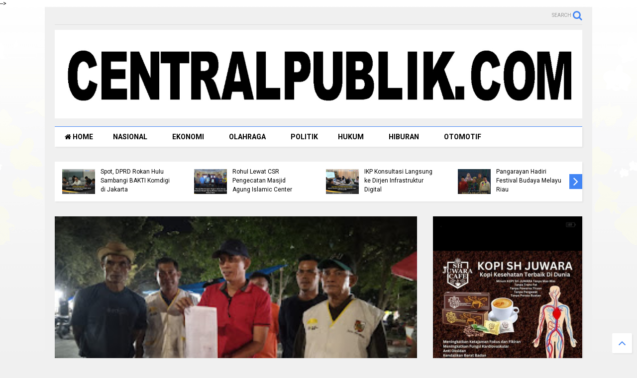

--- FILE ---
content_type: text/javascript; charset=UTF-8
request_url: https://www.centralpublik.com/feeds/posts/default?alt=json-in-script&max-results=12&start-index=1&callback=jQuery112404176002700665842_1769156492246&_=1769156492247
body_size: 17286
content:
// API callback
jQuery112404176002700665842_1769156492246({"version":"1.0","encoding":"UTF-8","feed":{"xmlns":"http://www.w3.org/2005/Atom","xmlns$openSearch":"http://a9.com/-/spec/opensearchrss/1.0/","xmlns$blogger":"http://schemas.google.com/blogger/2008","xmlns$georss":"http://www.georss.org/georss","xmlns$gd":"http://schemas.google.com/g/2005","xmlns$thr":"http://purl.org/syndication/thread/1.0","id":{"$t":"tag:blogger.com,1999:blog-2780326697590592498"},"updated":{"$t":"2026-01-22T21:14:45.513-08:00"},"category":[{"term":"Nasional"},{"term":"Pekanbaru"},{"term":"Hukum"},{"term":"Ekonomi"},{"term":"Kampar"},{"term":"Kesehatan"},{"term":"Jambi"},{"term":"Duri"}],"title":{"type":"text","$t":"central publik"},"subtitle":{"type":"html","$t":""},"link":[{"rel":"http://schemas.google.com/g/2005#feed","type":"application/atom+xml","href":"https:\/\/www.centralpublik.com\/feeds\/posts\/default"},{"rel":"self","type":"application/atom+xml","href":"https:\/\/www.blogger.com\/feeds\/2780326697590592498\/posts\/default?alt=json-in-script\u0026max-results=12"},{"rel":"alternate","type":"text/html","href":"https:\/\/www.centralpublik.com\/"},{"rel":"hub","href":"http://pubsubhubbub.appspot.com/"},{"rel":"next","type":"application/atom+xml","href":"https:\/\/www.blogger.com\/feeds\/2780326697590592498\/posts\/default?alt=json-in-script\u0026start-index=13\u0026max-results=12"}],"author":[{"name":{"$t":"fakta media"},"uri":{"$t":"http:\/\/www.blogger.com\/profile\/03876753421431996487"},"email":{"$t":"noreply@blogger.com"},"gd$image":{"rel":"http://schemas.google.com/g/2005#thumbnail","width":"16","height":"16","src":"https:\/\/img1.blogblog.com\/img\/b16-rounded.gif"}}],"generator":{"version":"7.00","uri":"http://www.blogger.com","$t":"Blogger"},"openSearch$totalResults":{"$t":"7432"},"openSearch$startIndex":{"$t":"1"},"openSearch$itemsPerPage":{"$t":"12"},"entry":[{"id":{"$t":"tag:blogger.com,1999:blog-2780326697590592498.post-6631571189189308710"},"published":{"$t":"2026-01-22T19:44:00.000-08:00"},"updated":{"$t":"2026-01-22T19:44:05.782-08:00"},"title":{"type":"text","$t":"Atasi Masalah Blank Spot, DPRD Rokan Hulu Sambangi BAKTI Komdigi di Jakarta"},"content":{"type":"html","$t":"\u003Cdiv class=\"separator\" style=\"clear: both; text-align: center;\"\u003E\u003Ca href=\"https:\/\/blogger.googleusercontent.com\/img\/b\/R29vZ2xl\/AVvXsEjxU9zKShLt-1sxtoT_g2gF7XT9sG6PdW0xTnFn2MS2p4aOp68CQFWLQ-qYNZGhkHqXecCnO0FDA6cYRHPv8pqtpHiMuXujFFp83SgZuPG2A9gLzNQH3dQBUgmi37d8BoBwamrdspn1rqwDoa8uEJi-Qj2aqGlAl3jueNoHQTmncpsU-BKCl9lGHkQMGD4g\/s912\/1000247967.jpg\" imageanchor=\"1\" style=\"margin-left: 1em; margin-right: 1em;\"\u003E\u003Cimg border=\"0\" data-original-height=\"676\" data-original-width=\"912\" height=\"237\" src=\"https:\/\/blogger.googleusercontent.com\/img\/b\/R29vZ2xl\/AVvXsEjxU9zKShLt-1sxtoT_g2gF7XT9sG6PdW0xTnFn2MS2p4aOp68CQFWLQ-qYNZGhkHqXecCnO0FDA6cYRHPv8pqtpHiMuXujFFp83SgZuPG2A9gLzNQH3dQBUgmi37d8BoBwamrdspn1rqwDoa8uEJi-Qj2aqGlAl3jueNoHQTmncpsU-BKCl9lGHkQMGD4g\/s320\/1000247967.jpg\" width=\"320\" \/\u003E\u003C\/a\u003E\u003C\/div\u003E\u003Cp\u003E\u003Cbr \/\u003E\u003C\/p\u003E\u003Cp\u003E​JAKARTA|CentralPublik.Com – Guna mempercepat pemerataan akses digital di Negeri Seribu Suluk, jajaran pimpinan dan Komisi IV DPRD Kabupaten Rokan Hulu (Rohul) melakukan kunjungan kerja strategis ke Kantor Badan Aksesibilitas Telekomunikasi dan Informasi (BAKTI) Komdigi di Gedung Centennial Tower, Jakarta, Kamis (22\/1\/2026).\u003C\/p\u003E\u003Cdiv class=\"separator\" style=\"clear: both; text-align: center;\"\u003E\u003Ca href=\"https:\/\/blogger.googleusercontent.com\/img\/b\/R29vZ2xl\/AVvXsEhFGGAkOo4gR_xNWtemfmRtvni0KWyD6e45R1ZXyjXx8EXWZZ7TD3Myh5CREN7wRLL5Cse3Vhy8MPMVi6hMh1-5HUoBnDULoKlEAMaO5aRXZYD7B3zMQ-XsHW430-ubLIrZTgn-yOXthi97RAsQmwgNMtMz7_L6KQZe3c5Ur0Y1MXWM7EfbScrniNtFs1kd\/s912\/1000247966.jpg\" imageanchor=\"1\" style=\"margin-left: 1em; margin-right: 1em;\"\u003E\u003Cimg border=\"0\" data-original-height=\"676\" data-original-width=\"912\" height=\"237\" src=\"https:\/\/blogger.googleusercontent.com\/img\/b\/R29vZ2xl\/AVvXsEhFGGAkOo4gR_xNWtemfmRtvni0KWyD6e45R1ZXyjXx8EXWZZ7TD3Myh5CREN7wRLL5Cse3Vhy8MPMVi6hMh1-5HUoBnDULoKlEAMaO5aRXZYD7B3zMQ-XsHW430-ubLIrZTgn-yOXthi97RAsQmwgNMtMz7_L6KQZe3c5Ur0Y1MXWM7EfbScrniNtFs1kd\/s320\/1000247966.jpg\" width=\"320\" \/\u003E\u003C\/a\u003E\u003C\/div\u003E\u003Cbr \/\u003E\u003Cp\u003E\u003C\/p\u003E\u003Cp\u003E​Kunjungan ini berfokus pada audiensi terkait penyediaan infrastruktur telekomunikasi untuk menghapus titik-titik tanpa sinyal (blank spot) yang masih tersebar di wilayah Rokan Hulu.\u003C\/p\u003E\u003Cdiv class=\"separator\" style=\"clear: both; text-align: center;\"\u003E\u003Ca href=\"https:\/\/blogger.googleusercontent.com\/img\/b\/R29vZ2xl\/AVvXsEiLhhQ-RP0dTKi533liwcEvY6SYvsRZX7I8FhHpRWY2-6y5aN5phxGVYGhM7ZUv3nFBFGnNIKaoToRwhwySI1XDdjaZxfJNibbO4OEodP-kmfu8dMRJIVI2_uYOu1wOSw-I4S9OGgcixWLS8637aFWtXWFzRDReFUDvBgMqZWw_zV8DRH0TbKWlYOr8EcRS\/s912\/1000247965.jpg\" imageanchor=\"1\" style=\"margin-left: 1em; margin-right: 1em;\"\u003E\u003Cimg border=\"0\" data-original-height=\"676\" data-original-width=\"912\" height=\"237\" src=\"https:\/\/blogger.googleusercontent.com\/img\/b\/R29vZ2xl\/AVvXsEiLhhQ-RP0dTKi533liwcEvY6SYvsRZX7I8FhHpRWY2-6y5aN5phxGVYGhM7ZUv3nFBFGnNIKaoToRwhwySI1XDdjaZxfJNibbO4OEodP-kmfu8dMRJIVI2_uYOu1wOSw-I4S9OGgcixWLS8637aFWtXWFzRDReFUDvBgMqZWw_zV8DRH0TbKWlYOr8EcRS\/s320\/1000247965.jpg\" width=\"320\" \/\u003E\u003C\/a\u003E\u003C\/div\u003E\u003Cbr \/\u003E\u003Cp\u003E\u003C\/p\u003E\u003Cp\u003E​Delegasi Rokan Hulu dipimpin langsung oleh Wakil Ketua DPRD Rohul, H. Porkot Lubis, didampingi Ketua Komisi IV Mukhlizar, SH, serta seluruh anggota Komisi IV lainnya yakni:\u003C\/p\u003E\u003Cp\u003E​Karneng Dimara Lubis, Saiful Agnan, Harde Yanto, Daulat Sinaga, Rio Novendra, Syahroni, dan Putra Candra HRP.\u003C\/p\u003E\u003Cp\u003E​Turut hadir mendampingi dari sisi eksekutif, Kabid IKP Diskominfo Rohul, Dr. Rudi Fadrial, beserta staf ahli dari Sekretariat DPRD dan Diskominfo Rohul. Rombongan disambut hangat oleh Kepala Divisi Layanan TI Pemerintah BAKTI Komdigi Pusat, Suharyoto.\u003C\/p\u003E\u003Cp\u003E​\u003C\/p\u003E\u003Cp\u003E​Dalam pertemuan tersebut, Komisi IV DPRD Rohul menyampaikan aspirasi masyarakat mengenai kendala jaringan telekomunikasi. Diketahui, meski pembangunan terus berjalan, masih terdapat sejumlah wilayah di Rokan Hulu—baik di area pinggiran maupun di lingkup perkotaan—yang belum terjangkau jaringan internet maupun seluler secara maksimal.\u003C\/p\u003E\u003Cp\u003E\u003Cbr \/\u003E\u003C\/p\u003E\u003Cp\u003E​\"Kami membawa aspirasi masyarakat terkait wilayah-wilayah yang masih blank spot. Kehadiran jaringan yang stabil adalah kebutuhan mendesak, bukan hanya untuk komunikasi, tapi juga untuk mendukung ekonomi digital dan pelayanan publik di Rohul,\" ujar pihak DPRD dalam audiensi tersebut.\u003C\/p\u003E\u003Cp\u003E​\u003C\/p\u003E\u003Cp\u003E​Menanggapi permohonan tersebut, Kepala Divisi Layanan TI Pemerintah BAKTI, Suharyoto, menjelaskan bahwa langkah pertama yang perlu dipastikan adalah status kategorisasi wilayah. BAKTI memiliki mandat khusus untuk membangun infrastruktur di wilayah 3T (Terdepan, Terluar, Tertinggal).\u003C\/p\u003E\u003Cp\u003E\u003Cbr \/\u003E\u003C\/p\u003E\u003Cp\u003E​Pihak BAKTI menekankan pentingnya pengkajian ulang dan validasi data lapangan untuk melihat apakah titik-titik blank spot di Rokan Hulu tersebut masuk dalam kriteria intervensi pusat atau memerlukan skema kolaborasi lain dengan operator seluler swasta.\u003C\/p\u003E\u003Cp\u003E​\u003C\/p\u003E\u003Cp\u003E​Melalui kunjungan ini, diharapkan adanya sinkronisasi data antara Pemkab Rokan Hulu dan BAKTI Komdigi, sehingga usulan pembangunan menara BTS (Base Transceiver Station) maupun penyediaan akses internet gratis di fasilitas publik dapat segera terealisasi di tahun-tahun mendatang. (Kominfo\/JK)HM.\u003C\/p\u003E"},"link":[{"rel":"replies","type":"application/atom+xml","href":"https:\/\/www.centralpublik.com\/feeds\/6631571189189308710\/comments\/default","title":"Posting Komentar"},{"rel":"replies","type":"text/html","href":"https:\/\/www.centralpublik.com\/2026\/01\/atasi-masalah-blank-spot-dprd-rokan.html#comment-form","title":"0 Komentar"},{"rel":"edit","type":"application/atom+xml","href":"https:\/\/www.blogger.com\/feeds\/2780326697590592498\/posts\/default\/6631571189189308710"},{"rel":"self","type":"application/atom+xml","href":"https:\/\/www.blogger.com\/feeds\/2780326697590592498\/posts\/default\/6631571189189308710"},{"rel":"alternate","type":"text/html","href":"https:\/\/www.centralpublik.com\/2026\/01\/atasi-masalah-blank-spot-dprd-rokan.html","title":"Atasi Masalah Blank Spot, DPRD Rokan Hulu Sambangi BAKTI Komdigi di Jakarta"}],"author":[{"name":{"$t":"fakta media"},"uri":{"$t":"http:\/\/www.blogger.com\/profile\/03876753421431996487"},"email":{"$t":"noreply@blogger.com"},"gd$image":{"rel":"http://schemas.google.com/g/2005#thumbnail","width":"16","height":"16","src":"https:\/\/img1.blogblog.com\/img\/b16-rounded.gif"}}],"media$thumbnail":{"xmlns$media":"http://search.yahoo.com/mrss/","url":"https:\/\/blogger.googleusercontent.com\/img\/b\/R29vZ2xl\/AVvXsEjxU9zKShLt-1sxtoT_g2gF7XT9sG6PdW0xTnFn2MS2p4aOp68CQFWLQ-qYNZGhkHqXecCnO0FDA6cYRHPv8pqtpHiMuXujFFp83SgZuPG2A9gLzNQH3dQBUgmi37d8BoBwamrdspn1rqwDoa8uEJi-Qj2aqGlAl3jueNoHQTmncpsU-BKCl9lGHkQMGD4g\/s72-c\/1000247967.jpg","height":"72","width":"72"},"thr$total":{"$t":"0"}},{"id":{"$t":"tag:blogger.com,1999:blog-2780326697590592498.post-1894065668651850283"},"published":{"$t":"2026-01-22T18:37:00.000-08:00"},"updated":{"$t":"2026-01-22T18:37:35.785-08:00"},"title":{"type":"text","$t":"Astra Group Perkuat Sinergi dengan Pemkab Rohul Lewat CSR Pengecatan Masjid Agung Islamic Center"},"content":{"type":"html","$t":"\u003Cp\u003E\u0026nbsp;\u003C\/p\u003E\u003Cdiv class=\"separator\" style=\"clear: both; text-align: center;\"\u003E\u003Ca href=\"https:\/\/blogger.googleusercontent.com\/img\/b\/R29vZ2xl\/AVvXsEh9QoGDLODq0oVWnj4ibT0ijRQCufj4-9c3AS8TSPi6RSvvQQJMoxeGn9AM5NjxgB6AyvGwEIZxatkFusI4KUTKEPYqLt-tQANrWu9MrOXJcJz8K06n4acicVIsaQs8mggxr6JoBqkdrvq9MXQtowtNrFUyNqLG1xujpVAHEM98D-o00mc1HKDpjja_xIPf\/s720\/IMG-20260123-WA0000.jpg\" imageanchor=\"1\" style=\"margin-left: 1em; margin-right: 1em;\"\u003E\u003Cimg border=\"0\" data-original-height=\"461\" data-original-width=\"720\" height=\"205\" src=\"https:\/\/blogger.googleusercontent.com\/img\/b\/R29vZ2xl\/AVvXsEh9QoGDLODq0oVWnj4ibT0ijRQCufj4-9c3AS8TSPi6RSvvQQJMoxeGn9AM5NjxgB6AyvGwEIZxatkFusI4KUTKEPYqLt-tQANrWu9MrOXJcJz8K06n4acicVIsaQs8mggxr6JoBqkdrvq9MXQtowtNrFUyNqLG1xujpVAHEM98D-o00mc1HKDpjja_xIPf\/s320\/IMG-20260123-WA0000.jpg\" width=\"320\" \/\u003E\u003C\/a\u003E\u003C\/div\u003E\u003Cbr \/\u003E\u003Cp\u003E\u003C\/p\u003E\u003Cp\u003E\u003Cbr \/\u003E\u003C\/p\u003E\u003Cp\u003E\u003Cbr \/\u003E\u003C\/p\u003E\u003Cp\u003E\u0026nbsp;ROKAN HULU — CentralPublik.Com - Group Astra melalui dua anak usahanya, PT Sawit Asahan Indah (SAI) dan PT Eka Dura Indonesia (EDI), menyerahkan program tanggung jawab sosial perusahaan (CSR) berupa pengecatan Masjid Agung Madani Islamic Center Rokan Hulu. Serah terima berlangsung di Aula Rumah Dinas Bupati Rokan Hulu, Kamis (22\/1\/2026).\u003C\/p\u003E\u003Cp\u003E\u003Cbr \/\u003E\u003C\/p\u003E\u003Cp\u003EKedatangan rombongan Astra Group dipimpin langsung oleh VP OPS Astra Agro Area Riau, Dwi Hartono. Ia didampingi CD Area Manager Area Riau Dede Putra Kurniawan, Administratur PT Eka Dura Indonesia Dwi Setyo Budiawan, Administratur PT Sawit Asahan Indah Dani Sitorus, CDO PT EDI Dwiky Yudhistira, CDO PT SAI Ilka Iskandar, Kepala Teknik PT EDI Risman, serta Kepala Teknik PT SAI Amsal.\u003C\/p\u003E\u003Cp\u003E\u003Cbr \/\u003E\u003C\/p\u003E\u003Cp\u003ERombongan disambut langsung oleh Bupati Rokan Hulu Anton, ST., MM bersama sejumlah pejabat Pemerintah Kabupaten Rokan Hulu, antara lain Asisten I Sekretariat Daerah, Pelaksana Tugas Kepala Dinas PUPR, Pelaksana Tugas Kepala Dinas Perumahan dan Kawasan Permukiman, Kepala Dinas Lingkungan Hidup, Kepala Bagian Kesejahteraan Rakyat, Kepala Bagian Umum, serta pengurus Masjid Agung Madani Islamic Center.\u003C\/p\u003E\u003Cp\u003E\u003Cbr \/\u003E\u003C\/p\u003E\u003Cp\u003EDalam sambutannya, Anton mengapresiasi komitmen Astra Group yang dinilai konsisten berkontribusi terhadap pembangunan daerah. Ia menyebut dukungan perusahaan melalui CSR bukan sekadar tanggung jawab sosial, melainkan bagian dari kerja bersama menjaga fasilitas publik agar tetap layak dan nyaman digunakan masyarakat.\u003C\/p\u003E\u003Cp\u003E\u003Cbr \/\u003E\u003C\/p\u003E\u003Cp\u003E“Kami menyampaikan terima kasih dan apresiasi kepada Group Astra yang telah berkontribusi membangun Rokan Hulu. Program CSR ini menjadi contoh kolaborasi yang baik antara pemerintah dan korporasi karena manfaatnya bisa dirasakan langsung oleh masyarakat Rokan Hulu secara luas,” kata Anton.\u003C\/p\u003E\u003Cp\u003E\u003Cbr \/\u003E\u003C\/p\u003E\u003Cp\u003EMenurut Anton, pembangunan daerah tidak bisa bertumpu pada pemerintah saja. Ia mengajak seluruh korporasi yang beroperasi di Rokan Hulu ikut terlibat aktif dalam pembangunan, agar hasilnya berdampak lebih luas dan merata.\u003C\/p\u003E\u003Cp\u003E\u003Cbr \/\u003E\u003C\/p\u003E\u003Cp\u003E“Saya mengajak seluruh perusahaan yang beroperasi di Rokan Hulu untuk bersama-sama membangun daerah. Kalau kolaborasi diperkuat, manfaatnya akan dirasakan masyarakat secara umum,” ujarnya.\u003C\/p\u003E\u003Cp\u003E\u003Cbr \/\u003E\u003C\/p\u003E\u003Cp\u003EAnton juga mendorong agar CSR dapat diarahkan pada program prioritas yang menyentuh kebutuhan mendasar warga. Ia mencontohkan pembangunan infrastruktur jalan dan jembatan, dukungan sarana prasarana pendidikan, hingga fasilitas kesehatan yang menurut dia masih sangat dibutuhkan.\u003C\/p\u003E\u003Cp\u003E\u003Cbr \/\u003E\u003C\/p\u003E\u003Cp\u003E( HM )\u003C\/p\u003E"},"link":[{"rel":"replies","type":"application/atom+xml","href":"https:\/\/www.centralpublik.com\/feeds\/1894065668651850283\/comments\/default","title":"Posting Komentar"},{"rel":"replies","type":"text/html","href":"https:\/\/www.centralpublik.com\/2026\/01\/astra-group-perkuat-sinergi-dengan.html#comment-form","title":"0 Komentar"},{"rel":"edit","type":"application/atom+xml","href":"https:\/\/www.blogger.com\/feeds\/2780326697590592498\/posts\/default\/1894065668651850283"},{"rel":"self","type":"application/atom+xml","href":"https:\/\/www.blogger.com\/feeds\/2780326697590592498\/posts\/default\/1894065668651850283"},{"rel":"alternate","type":"text/html","href":"https:\/\/www.centralpublik.com\/2026\/01\/astra-group-perkuat-sinergi-dengan.html","title":"Astra Group Perkuat Sinergi dengan Pemkab Rohul Lewat CSR Pengecatan Masjid Agung Islamic Center"}],"author":[{"name":{"$t":"fakta media"},"uri":{"$t":"http:\/\/www.blogger.com\/profile\/03876753421431996487"},"email":{"$t":"noreply@blogger.com"},"gd$image":{"rel":"http://schemas.google.com/g/2005#thumbnail","width":"16","height":"16","src":"https:\/\/img1.blogblog.com\/img\/b16-rounded.gif"}}],"media$thumbnail":{"xmlns$media":"http://search.yahoo.com/mrss/","url":"https:\/\/blogger.googleusercontent.com\/img\/b\/R29vZ2xl\/AVvXsEh9QoGDLODq0oVWnj4ibT0ijRQCufj4-9c3AS8TSPi6RSvvQQJMoxeGn9AM5NjxgB6AyvGwEIZxatkFusI4KUTKEPYqLt-tQANrWu9MrOXJcJz8K06n4acicVIsaQs8mggxr6JoBqkdrvq9MXQtowtNrFUyNqLG1xujpVAHEM98D-o00mc1HKDpjja_xIPf\/s72-c\/IMG-20260123-WA0000.jpg","height":"72","width":"72"},"thr$total":{"$t":"0"}},{"id":{"$t":"tag:blogger.com,1999:blog-2780326697590592498.post-9139411191739921684"},"published":{"$t":"2026-01-22T18:03:00.000-08:00"},"updated":{"$t":"2026-01-22T18:03:36.603-08:00"},"title":{"type":"text","$t":"Bupati Rohul Instruksikan Penataan Jaringan, Kabid IKP Konsultasi Langsung ke Dirjen Infrastruktur Digital"},"content":{"type":"html","$t":"\u003Cp\u003E\u0026nbsp;\u003C\/p\u003E\u003Cdiv class=\"separator\" style=\"clear: both; text-align: center;\"\u003E\u003Ca href=\"https:\/\/blogger.googleusercontent.com\/img\/b\/R29vZ2xl\/AVvXsEh5V3YLHKARY4WD1MyRCRXc8CfVOXeyDhtfCOECjaCx1VPs1RkJN4G7KybW8gYRJfx-wppLQIcDspGxDqRrClpVcvuNKyQo_araZPiGoDFMpEi0PrUC6sI1iIx5c6CdBxv466cpG0TOz9cbt95WJrSrcsX2dGei4FilGqctMJt4zA6u2edJFI2bYRlpilby\/s912\/1000247481.jpg\" imageanchor=\"1\" style=\"margin-left: 1em; margin-right: 1em;\"\u003E\u003Cimg border=\"0\" data-original-height=\"676\" data-original-width=\"912\" height=\"237\" src=\"https:\/\/blogger.googleusercontent.com\/img\/b\/R29vZ2xl\/AVvXsEh5V3YLHKARY4WD1MyRCRXc8CfVOXeyDhtfCOECjaCx1VPs1RkJN4G7KybW8gYRJfx-wppLQIcDspGxDqRrClpVcvuNKyQo_araZPiGoDFMpEi0PrUC6sI1iIx5c6CdBxv466cpG0TOz9cbt95WJrSrcsX2dGei4FilGqctMJt4zA6u2edJFI2bYRlpilby\/s320\/1000247481.jpg\" width=\"320\" \/\u003E\u003C\/a\u003E\u003C\/div\u003E\u003Cbr \/\u003E\u003Cp\u003E\u003C\/p\u003E\u003Cp\u003EJAKARTA|Central publik.Com\u0026nbsp; – Guna mewujudkan tata ruang kota yang rapi, indah, dan modern, Pemerintah Kabupaten Rokan Hulu (Rohul) mulai serius menjajaki implementasi Sistem Jaringan Utilitas Terpadu (SJUT). Langkah ini diambil untuk menertibkan semrawutnya kabel Fiber Optik (FO) yang kian menjamur di wilayah Negeri Seribu Suluk.\u003C\/p\u003E\u003Cdiv class=\"separator\" style=\"clear: both; text-align: center;\"\u003E\u003Ca href=\"https:\/\/blogger.googleusercontent.com\/img\/b\/R29vZ2xl\/AVvXsEjiZdLMbzFZoWpSHBHUcVvinLGje_HWobR-JCPXooZnMEYE79EfpmOgbL84xz2GMtOqt0lFIkw1fn8suB_Am97yNbZrGxD7YlTgfqLS65EoX6Kri9qdOKbZNEM2zlhH4Fd-oCN6_iS17VUsEUeMzjkgrI3d3D5imOTXf8QNNQegnVGaDAQL-PGKulVR-GIK\/s912\/1000247480.jpg\" imageanchor=\"1\" style=\"margin-left: 1em; margin-right: 1em;\"\u003E\u003Cimg border=\"0\" data-original-height=\"676\" data-original-width=\"912\" height=\"237\" src=\"https:\/\/blogger.googleusercontent.com\/img\/b\/R29vZ2xl\/AVvXsEjiZdLMbzFZoWpSHBHUcVvinLGje_HWobR-JCPXooZnMEYE79EfpmOgbL84xz2GMtOqt0lFIkw1fn8suB_Am97yNbZrGxD7YlTgfqLS65EoX6Kri9qdOKbZNEM2zlhH4Fd-oCN6_iS17VUsEUeMzjkgrI3d3D5imOTXf8QNNQegnVGaDAQL-PGKulVR-GIK\/s320\/1000247480.jpg\" width=\"320\" \/\u003E\u003C\/a\u003E\u003C\/div\u003E\u003Cbr \/\u003E\u003Cp\u003E\u003C\/p\u003E\u003Cp\u003E​Menindaklanjuti instruksi langsung Bupati Rokan Hulu, Anton, ST, MM, Dinas Komunikasi dan Informatika (Diskominfo) Rohul melakukan konsultasi dan koordinasi ke Dirjen Infrastruktur Digital, Kementerian Komunikasi dan Digital (Komdigi) di Jakarta, Kamis (22\/1\/2026).\u003C\/p\u003E\u003Cp\u003E​\u003C\/p\u003E\u003Cp\u003E​Kunjungan ini dipimpin oleh Kepala Diskominfo Rohul yang diwakili Kabid IKP, Dr. Rudy Fadrial, S.Sos. M. Si, C. Med, Kehadiran delegasi Rohul disambut langsung oleh Ketua Tim Fasilitasi Pemanfatan Bersama Infrastruktur Pasif Komdigi, Muhammad Hilman Fikrianto, ST, M.T, didampingi staf Direktorat Akselerasi Infrastruktur Digital, Adlin Dwijaya.\u003C\/p\u003E\u003Cp\u003E\u003Cbr \/\u003E\u003C\/p\u003E\u003Cp\u003E​Dalam pertemuan tersebut, dibahas kewajiban Pemerintah Daerah untuk memfasilitasi operator seluler dalam menggelar jaringan melalui penyusunan Peraturan Daerah (Perda) dan Master Plan Infrastruktur Digital. Hal ini sejalan dengan amanat PP No. 46 Tahun 2021 tentang Pos, Telekomunikasi, dan Penyiaran.\u003C\/p\u003E\u003Cp\u003E\u003Cbr \/\u003E\u003C\/p\u003E\u003Cp\u003E​\"Penataan jaringan kabel fiber optik bukan sekadar urusan teknis, tapi soal estetika tata ruang kota. Kita ingin Rohul ke depan lebih rapi dan indah, tanpa pemandangan kabel yang semrawut,\" ujar Dr. Rudi Fadrial.\u003C\/p\u003E\u003Cp\u003E​\u003C\/p\u003E\u003Cp\u003E​Isu penataan infrastruktur pasif ini telah menjadi perhatian nasional. Menanggapi keseriusan Pemda Rohul, pihak Dirjen Infrastruktur Digital Komdigi menyarankan agar Pemkab Rohul segera melakukan langkah administratif strategis.\u003C\/p\u003E\u003Cp\u003E\u003Cbr \/\u003E\u003C\/p\u003E\u003Cp\u003E​Hasil konsultasi merekomendasikan Pemda Rohul untuk segera bersurat kepada Menteri Dalam Negeri (Mendagri) dengan tembusan kepada:\u003C\/p\u003E\u003Cp\u003E​Wakil Menteri Dalam Negeri (Wamendagri) Bima Arya. ​Dirjen Bina Bangda Kemendagri. ​Dirjen Infrastruktur Digital Komdigi (u.p. Direktorat Akselerasi Infrastruktur Digital).\u003C\/p\u003E\u003Cp\u003E\u003Cbr \/\u003E\u003C\/p\u003E\u003Cp\u003E​Dengan adanya Perda dan Master Plan yang mengacu pada Rencana Detail Tata Ruang (RDTR), Pemda Rohul akan memiliki dasar hukum yang kuat untuk:\u003C\/p\u003E\u003Cp\u003E​Menertibkan Kabel FO: Menghilangkan kesan kumuh akibat kabel yang melintang tidak beraturan.\u003C\/p\u003E\u003Cp\u003E​Pemanfaatan Infrastruktur Bersama: Mendorong operator seluler berbagi infrastruktur pasif sehingga lebih efisien.\u003C\/p\u003E\u003Cp\u003E​Kepastian Hukum: Memberikan jalur resmi bagi investor telekomunikasi untuk mengembangkan jaringan secara legal dan teratur.\u003C\/p\u003E\u003Cp\u003E\u003Cbr \/\u003E\u003C\/p\u003E\u003Cp\u003E​Langkah responsif Diskominfo Rohul ini terhadap intruksi Bupati ini diharapkan dapat mempercepat transformasi digital di Rokan Hulu yang tetap mengedepankan nilai estetika dan ketertiban lingkungan. (Kominfo|JK)HM.\u003C\/p\u003E"},"link":[{"rel":"replies","type":"application/atom+xml","href":"https:\/\/www.centralpublik.com\/feeds\/9139411191739921684\/comments\/default","title":"Posting Komentar"},{"rel":"replies","type":"text/html","href":"https:\/\/www.centralpublik.com\/2026\/01\/bupati-rohul-instruksikan-penataan.html#comment-form","title":"0 Komentar"},{"rel":"edit","type":"application/atom+xml","href":"https:\/\/www.blogger.com\/feeds\/2780326697590592498\/posts\/default\/9139411191739921684"},{"rel":"self","type":"application/atom+xml","href":"https:\/\/www.blogger.com\/feeds\/2780326697590592498\/posts\/default\/9139411191739921684"},{"rel":"alternate","type":"text/html","href":"https:\/\/www.centralpublik.com\/2026\/01\/bupati-rohul-instruksikan-penataan.html","title":"Bupati Rohul Instruksikan Penataan Jaringan, Kabid IKP Konsultasi Langsung ke Dirjen Infrastruktur Digital"}],"author":[{"name":{"$t":"fakta media"},"uri":{"$t":"http:\/\/www.blogger.com\/profile\/03876753421431996487"},"email":{"$t":"noreply@blogger.com"},"gd$image":{"rel":"http://schemas.google.com/g/2005#thumbnail","width":"16","height":"16","src":"https:\/\/img1.blogblog.com\/img\/b16-rounded.gif"}}],"media$thumbnail":{"xmlns$media":"http://search.yahoo.com/mrss/","url":"https:\/\/blogger.googleusercontent.com\/img\/b\/R29vZ2xl\/AVvXsEh5V3YLHKARY4WD1MyRCRXc8CfVOXeyDhtfCOECjaCx1VPs1RkJN4G7KybW8gYRJfx-wppLQIcDspGxDqRrClpVcvuNKyQo_araZPiGoDFMpEi0PrUC6sI1iIx5c6CdBxv466cpG0TOz9cbt95WJrSrcsX2dGei4FilGqctMJt4zA6u2edJFI2bYRlpilby\/s72-c\/1000247481.jpg","height":"72","width":"72"},"thr$total":{"$t":"0"}},{"id":{"$t":"tag:blogger.com,1999:blog-2780326697590592498.post-8696796773629638260"},"published":{"$t":"2026-01-22T17:11:00.000-08:00"},"updated":{"$t":"2026-01-22T17:11:24.736-08:00"},"title":{"type":"text","$t":"Sinergi Budaya dan Akademik, Lapas Pasir Pangarayan Hadiri Festival Budaya Melayu Riau"},"content":{"type":"html","$t":"\u003Cp\u003E\u0026nbsp;\u003C\/p\u003E\u003Cdiv class=\"separator\" style=\"clear: both; text-align: center;\"\u003E\u003Ca href=\"https:\/\/blogger.googleusercontent.com\/img\/b\/R29vZ2xl\/AVvXsEimoxooLW2cEe6b54NWGuQUSD8yJZ5HBfQgz-GWTdjAjvNFR-qH4IP9jnLt6PA9ihbaWY6rQpxssuWHBC1i_H8RG_Wj2FakTg5jYJnv3ou2ok1_gVCO5_wwl3U_Df34vIxQMiGWT4uGXuYHew-qAgNrk4A6_Vo8Zpcm2V92Jxt20DH76lDZsj2AXkHAtAYQ\/s818\/IMG-20260122-WA0057.jpg\" imageanchor=\"1\" style=\"margin-left: 1em; margin-right: 1em;\"\u003E\u003Cimg border=\"0\" data-original-height=\"818\" data-original-width=\"720\" height=\"320\" src=\"https:\/\/blogger.googleusercontent.com\/img\/b\/R29vZ2xl\/AVvXsEimoxooLW2cEe6b54NWGuQUSD8yJZ5HBfQgz-GWTdjAjvNFR-qH4IP9jnLt6PA9ihbaWY6rQpxssuWHBC1i_H8RG_Wj2FakTg5jYJnv3ou2ok1_gVCO5_wwl3U_Df34vIxQMiGWT4uGXuYHew-qAgNrk4A6_Vo8Zpcm2V92Jxt20DH76lDZsj2AXkHAtAYQ\/s320\/IMG-20260122-WA0057.jpg\" width=\"282\" \/\u003E\u003C\/a\u003E\u003C\/div\u003E\u003Cbr \/\u003E\u003Cp\u003E\u003C\/p\u003E\u003Cp\u003EPasir Pengaraian - CentralPublik.Com - Kepala Lembaga Pemasyarakatan (Kalapas) Kelas IIB Pasir Pangarayan, Efendi P. Purba, yang diwakili oleh Kepala Sub Bag Tata Usaha, Suharno, menghadiri kegiatan Festival Budaya Melayu Riau yang diselenggarakan di Universitas Pasir Pengaraian (UPP) pada Kamis (22\/1\/2026).\u003C\/p\u003E\u003Cp\u003E\u003Cbr \/\u003E\u003C\/p\u003E\u003Cp\u003EKegiatan Festival Budaya Melayu Riau ini dilaksanakan sebagai sarana penguatan nilai-nilai budaya Melayu Riau, sekaligus pengembangan wawasan akademik serta apresiasi terhadap kekayaan budaya lokal di kalangan civitas akademika dan masyarakat.\u003C\/p\u003E\u003Cp\u003E\u003Cbr \/\u003E\u003C\/p\u003E\u003Cp\u003EKegiatan tersebut secara resmi dibuka oleh Kepala Dinas Pariwisata dan Kebudayaan Kabupaten Rokan Hulu, H. Helfiskar, SH, MH, yang hadir mewakili Bupati Rokan Hulu. Turut hadir dalam kegiatan ini Ketua Lembaga Pengembangan Pendidikan (LPP) Universitas Pasir Pengaraian, Rektor Universitas Pasir Pengaraian Prof. Dr. Hardianto, Dinas Pendidikan, Pemudan dan Olahraga Kabupaten Rokan Hulu, unsur Forkopimda, serta civitas akademika Universitas Pasir Pengaraian.\u003C\/p\u003E\u003Cp\u003E\u003Cbr \/\u003E\u003C\/p\u003E\u003Cp\u003EDalam kesempatan tersebut, Suharno menyampaikan apresiasi atas terselenggaranya kegiatan yang sarat akan nilai budaya dan edukasi.\u003C\/p\u003E\u003Cp\u003E\u003Cbr \/\u003E\u003C\/p\u003E\u003Cp\u003E\"Festival Budaya Melayu Riau ini merupakan wadah yang sangat positif dalam menjaga dan melestarikan nilai-nilai budaya Melayu, khususnya bagi generasi muda. Kami berharap kegiatan seperti ini dapat terus berlanjut sebagai bentuk komitmen bersama dalam merawat kearifan lokal,\" ujar Suharno.\u003C\/p\u003E\u003Cp\u003E\u003Cbr \/\u003E\u003C\/p\u003E\u003Cp\u003EKehadiran perwakilan Lapas Pasir Pangarayan dalam kegiatan ini merupakan bentuk dukungan terhadap pelestarian budaya daerah serta upaya menjalin sinergi dengan dunia pendidikan dan masyarakat dalam menumbuhkan rasa cinta terhadap budaya Melayu Riau.\u003C\/p\u003E\u003Cp\u003E\u003Cbr \/\u003E\u003C\/p\u003E\u003Cp\u003EKegiatan berlangsung dengan lancar, tertib, dan penuh semangat kebudayaan, dengan menampilkan beragam unsur seni dan tradisi Melayu yang menjadi identitas daerah Riau.( HM )\u003C\/p\u003E"},"link":[{"rel":"replies","type":"application/atom+xml","href":"https:\/\/www.centralpublik.com\/feeds\/8696796773629638260\/comments\/default","title":"Posting Komentar"},{"rel":"replies","type":"text/html","href":"https:\/\/www.centralpublik.com\/2026\/01\/sinergi-budaya-dan-akademik-lapas-pasir.html#comment-form","title":"0 Komentar"},{"rel":"edit","type":"application/atom+xml","href":"https:\/\/www.blogger.com\/feeds\/2780326697590592498\/posts\/default\/8696796773629638260"},{"rel":"self","type":"application/atom+xml","href":"https:\/\/www.blogger.com\/feeds\/2780326697590592498\/posts\/default\/8696796773629638260"},{"rel":"alternate","type":"text/html","href":"https:\/\/www.centralpublik.com\/2026\/01\/sinergi-budaya-dan-akademik-lapas-pasir.html","title":"Sinergi Budaya dan Akademik, Lapas Pasir Pangarayan Hadiri Festival Budaya Melayu Riau"}],"author":[{"name":{"$t":"fakta media"},"uri":{"$t":"http:\/\/www.blogger.com\/profile\/03876753421431996487"},"email":{"$t":"noreply@blogger.com"},"gd$image":{"rel":"http://schemas.google.com/g/2005#thumbnail","width":"16","height":"16","src":"https:\/\/img1.blogblog.com\/img\/b16-rounded.gif"}}],"media$thumbnail":{"xmlns$media":"http://search.yahoo.com/mrss/","url":"https:\/\/blogger.googleusercontent.com\/img\/b\/R29vZ2xl\/AVvXsEimoxooLW2cEe6b54NWGuQUSD8yJZ5HBfQgz-GWTdjAjvNFR-qH4IP9jnLt6PA9ihbaWY6rQpxssuWHBC1i_H8RG_Wj2FakTg5jYJnv3ou2ok1_gVCO5_wwl3U_Df34vIxQMiGWT4uGXuYHew-qAgNrk4A6_Vo8Zpcm2V92Jxt20DH76lDZsj2AXkHAtAYQ\/s72-c\/IMG-20260122-WA0057.jpg","height":"72","width":"72"},"thr$total":{"$t":"0"}},{"id":{"$t":"tag:blogger.com,1999:blog-2780326697590592498.post-7738991129884027698"},"published":{"$t":"2026-01-22T17:00:00.000-08:00"},"updated":{"$t":"2026-01-22T17:00:02.895-08:00"},"title":{"type":"text","$t":"Sepakat! Klub Voter dan Asosiasi Daulat H. Hamulian Nasution Nakhodai PSSI Rokan Hulu 2026-2030"},"content":{"type":"html","$t":"\u003Cp\u003E\u0026nbsp;\u003C\/p\u003E\u003Cdiv class=\"separator\" style=\"clear: both; text-align: center;\"\u003E\u003Ca href=\"https:\/\/blogger.googleusercontent.com\/img\/b\/R29vZ2xl\/AVvXsEi-CrVHRurxFL-WJEKUM1lCk3SLMdM74c_vasf8bqTz4M60kjrAjd7WDMd4Ta7CJfuMiXO3tfRD6xyh0VcrBuZtGkhqrsn9rN7zS1y-UW2u_oBfr1bD91Grs_m-atu7nZT0_A1Hbw5pKk3xrnpuZGiciQyB61pI7DczOZyl7rDXhflY4Sxw4uGfuCS4RayB\/s1600\/IMG-20260122-WA0043.jpg\" imageanchor=\"1\" style=\"margin-left: 1em; margin-right: 1em;\"\u003E\u003Cimg border=\"0\" data-original-height=\"1073\" data-original-width=\"1600\" height=\"215\" src=\"https:\/\/blogger.googleusercontent.com\/img\/b\/R29vZ2xl\/AVvXsEi-CrVHRurxFL-WJEKUM1lCk3SLMdM74c_vasf8bqTz4M60kjrAjd7WDMd4Ta7CJfuMiXO3tfRD6xyh0VcrBuZtGkhqrsn9rN7zS1y-UW2u_oBfr1bD91Grs_m-atu7nZT0_A1Hbw5pKk3xrnpuZGiciQyB61pI7DczOZyl7rDXhflY4Sxw4uGfuCS4RayB\/s320\/IMG-20260122-WA0043.jpg\" width=\"320\" \/\u003E\u003C\/a\u003E\u003C\/div\u003E\u003Cbr \/\u003E\u003Cp\u003E\u003C\/p\u003E\u003Cp\u003E\u003Cbr \/\u003E\u003C\/p\u003E\u003Cp\u003E​Rohul|CentralPublik.Com– Dinamika organisasi PSSI Kabupaten Rokan Hulu (Rohul) memasuki babak baru. Pasca berakhirnya masa jabatan H. Budiman Lubis, seluruh pemilik suara (Voters) yang terdiri dari klub sepak bola resmi dan asosiasi pendukung menggelar rapat konsolidasi besar-besaran di Pondok Ikan Bakar Mitra Merangin, Desa Sukamaju, Selasa (20\/01\/2026).\u003C\/p\u003E\u003Cp\u003E\u003Cbr \/\u003E\u003C\/p\u003E\u003Cp\u003E​Pertemuan yang berlangsung hangat diawali dengan makan siang bersama ini membuahkan keputusan krusial: Seluruh peserta rapat secara bulat sepakat menunjuk Bapak H. Hamulian Nasution untuk memimpin PSSI Rokan Hulu periode 2026-2030.\u003C\/p\u003E\u003Cp\u003E​\u003C\/p\u003E\u003Cp\u003E​Kegiatan silaturahmi ini dipicu oleh kekhawatiran para penggiat bola terhadap belum adanya ketua umum definitif di tubuh PSSI Rohul. Ketidakpastian ini dinilai dapat menghambat roda organisasi dan prestasi atlet di Negeri Seribu Suluk tersebut.\u003C\/p\u003E\u003Cp\u003E\u003Cbr \/\u003E\u003C\/p\u003E\u003Cp\u003E​Irwin Azhar, S.Pt, MM, perwakilan dari Asosiasi Pelatih Rokan Hulu, menegaskan bahwa percepatan penunjukan ketua definitif adalah kebutuhan mendesak.\u003C\/p\u003E\u003Cp\u003E\u003Cbr \/\u003E\u003C\/p\u003E\u003Cp\u003E​\"Kami mengharapkan secepatnya ada ketua baru. Banyak pekerjaan rumah PSSI yang harus segera dijalankan, terutama pembinaan usia dini dan persiapan kompetisi yang sudah di depan mata,\" ujar Irwin dalam forum tersebut.\u003C\/p\u003E\u003Cp\u003E​\u003C\/p\u003E\u003Cp\u003E​Selain isu internal organisasi, konsolidasi ini menyoroti persiapan menghadapi Pekan Olahraga Provinsi (Porprov) tahun 2027. Tanpa nakhoda yang definitif, dikhawatirkan persiapan tim sepak bola Rohul akan tertinggal dibandingkan kabupaten lain.\u003C\/p\u003E\u003Cp\u003E\u003Cbr \/\u003E\u003C\/p\u003E\u003Cp\u003E​Selain klub-klub voter seperti Pendalian FC, Mitra Utama FC, Hunter FC, Andesum FC, dan Garuda Fajar FC, pertemuan ini juga dihadiri oleh pilar penting sepak bola lainnya, yaitu: ​Asosiasi Futsal Rohul (diwakili Arnold Syahputra B, SH, MH), ​Asosiasi Wasit Rohul (diwakili Nasri), ​Asosiasi Pelatih Rohul (diwakili Irwin Azhar) Tasmid, M.Pd (Pemerhati Olahraga Sepakbola) serta Abdul Halim (Plt. Sekretaris PSSI Rohul).\u003C\/p\u003E\u003Cp\u003E​\u003C\/p\u003E\u003Cp\u003E​Dalam berita acara yang disusun, terdapat tiga poin utama yang dihasilkan dari rapat yang berlangsung selama dua jam tersebut :\u003C\/p\u003E\u003Cp\u003E\u003Cbr \/\u003E\u003C\/p\u003E\u003Cp\u003E-​ Menginginkan Ketua PSSI Rokan Hulu yang memiliki integritas tinggi terhadap perkembangan sepak bola lokal.\u003C\/p\u003E\u003Cp\u003E\u003Cbr \/\u003E\u003C\/p\u003E\u003Cp\u003E-​ Sepakat menunjuk Bapak H. Hamulian Nasution sebagai Ketua Umum PSSI Rokan Hulu periode 2026-2030.\u003C\/p\u003E\u003Cp\u003E\u003Cbr \/\u003E\u003C\/p\u003E\u003Cp\u003E-​ Memohon kepada Asprov PSSI Riau untuk mengabulkan dan menindaklanjuti kesepakatan ini sesuai dengan Statuta PSSI.\u003C\/p\u003E\u003Cp\u003E​\u003C\/p\u003E\u003Cp\u003E​Hasil kesepakatan ini tidak hanya berhenti di meja rapat. Perwakilan klub dan asosiasi akan segera menyampaikan aspirasi ini kepada Bupati Rokan Hulu dan Ketua Umum Asprov PSSI Riau.\u003C\/p\u003E\u003Cp\u003E\u003Cbr \/\u003E\u003C\/p\u003E\u003Cp\u003E​Diharapkan, dengan terpilihnya H. Hamulian Nasution secara aklamasi oleh para pemegang hak suara, tarik-ulur kepemimpinan yang sempat terjadi dapat segera berakhir. Hal ini demi mewujudkan visi besar membawa sepak bola Rokan Hulu kembali disegani di tingkat provinsi maupun nasional (MCDiskominfo\/JKR)HM.\u003C\/p\u003E"},"link":[{"rel":"replies","type":"application/atom+xml","href":"https:\/\/www.centralpublik.com\/feeds\/7738991129884027698\/comments\/default","title":"Posting Komentar"},{"rel":"replies","type":"text/html","href":"https:\/\/www.centralpublik.com\/2026\/01\/sepakat-klub-voter-dan-asosiasi-daulat.html#comment-form","title":"0 Komentar"},{"rel":"edit","type":"application/atom+xml","href":"https:\/\/www.blogger.com\/feeds\/2780326697590592498\/posts\/default\/7738991129884027698"},{"rel":"self","type":"application/atom+xml","href":"https:\/\/www.blogger.com\/feeds\/2780326697590592498\/posts\/default\/7738991129884027698"},{"rel":"alternate","type":"text/html","href":"https:\/\/www.centralpublik.com\/2026\/01\/sepakat-klub-voter-dan-asosiasi-daulat.html","title":"Sepakat! Klub Voter dan Asosiasi Daulat H. Hamulian Nasution Nakhodai PSSI Rokan Hulu 2026-2030"}],"author":[{"name":{"$t":"fakta media"},"uri":{"$t":"http:\/\/www.blogger.com\/profile\/03876753421431996487"},"email":{"$t":"noreply@blogger.com"},"gd$image":{"rel":"http://schemas.google.com/g/2005#thumbnail","width":"16","height":"16","src":"https:\/\/img1.blogblog.com\/img\/b16-rounded.gif"}}],"media$thumbnail":{"xmlns$media":"http://search.yahoo.com/mrss/","url":"https:\/\/blogger.googleusercontent.com\/img\/b\/R29vZ2xl\/AVvXsEi-CrVHRurxFL-WJEKUM1lCk3SLMdM74c_vasf8bqTz4M60kjrAjd7WDMd4Ta7CJfuMiXO3tfRD6xyh0VcrBuZtGkhqrsn9rN7zS1y-UW2u_oBfr1bD91Grs_m-atu7nZT0_A1Hbw5pKk3xrnpuZGiciQyB61pI7DczOZyl7rDXhflY4Sxw4uGfuCS4RayB\/s72-c\/IMG-20260122-WA0043.jpg","height":"72","width":"72"},"thr$total":{"$t":"0"}},{"id":{"$t":"tag:blogger.com,1999:blog-2780326697590592498.post-719461851480113833"},"published":{"$t":"2026-01-22T09:01:00.000-08:00"},"updated":{"$t":"2026-01-22T09:01:08.963-08:00"},"title":{"type":"text","$t":" Lapas Pasir Pangarayan Ikuti Arahan Ditjen Pemasyarakatan Terkait Program Pendidikan Kesetaraan Tahun 2026"},"content":{"type":"html","$t":"\u003Cdiv class=\"separator\" style=\"clear: both; text-align: center;\"\u003E\u003Ca href=\"https:\/\/blogger.googleusercontent.com\/img\/b\/R29vZ2xl\/AVvXsEjIX_Idl2DVi-xFOb8BYAo7L9BoOQzoWoLeJympeRk_NSXmKn_XQS8zy31CwQmiwnhpu6WngOR79hIcfuUkURzAlGww47sEYEDeOkiBBscFMPBWBSBoyWPB7_-C30IUZVD9SpNkJtfffo2V-T9GvLZDsMVtnphR29AMcY68zfP45MxM9PyhXtr_b_0S1N6g\/s809\/IMG-20260122-WA0060.jpg\" imageanchor=\"1\" style=\"margin-left: 1em; margin-right: 1em;\"\u003E\u003Cimg border=\"0\" data-original-height=\"809\" data-original-width=\"720\" height=\"320\" src=\"https:\/\/blogger.googleusercontent.com\/img\/b\/R29vZ2xl\/AVvXsEjIX_Idl2DVi-xFOb8BYAo7L9BoOQzoWoLeJympeRk_NSXmKn_XQS8zy31CwQmiwnhpu6WngOR79hIcfuUkURzAlGww47sEYEDeOkiBBscFMPBWBSBoyWPB7_-C30IUZVD9SpNkJtfffo2V-T9GvLZDsMVtnphR29AMcY68zfP45MxM9PyhXtr_b_0S1N6g\/s320\/IMG-20260122-WA0060.jpg\" width=\"285\" \/\u003E\u003C\/a\u003E\u003C\/div\u003E\u003Cbr \/\u003E\u003Cp\u003E\u003Cbr \/\u003E\u003C\/p\u003E\u003Cp\u003EPasir Pangarayan – CentralPublik.Com - Lembaga Pemasyarakatan (Lapas) Kelas IIB Pasir Pangarayan mengikuti kegiatan zoom meeting pelaksanaan arahan dari Direktorat Jenderal Pemasyarakatan terkait Program Aksi (Proksi) Kementerian Imigrasi dan Pemasyarakatan Tahun 2026 ke-11, yakni “Pendidikan Kesetaraan bagi Narapidana dan Anak Binaan”, pada Kamis, 22 Januari 2026.\u003C\/p\u003E\u003Cp\u003E\u003Cbr \/\u003E\u003C\/p\u003E\u003Cp\u003EKegiatan ini diikuti oleh Kepala Seksi Pembinaan Narapidana dan Kegiatan Kerja (Kasi Binadik dan Giatja) Sunu Istiqomah Danu beserta jajaran, sebagai bentuk komitmen Lapas Pasir Pangarayan dalam mendukung peningkatan kualitas pembinaan dan pemenuhan hak pendidikan bagi warga binaan.\u003C\/p\u003E\u003Cp\u003E\u003Cbr \/\u003E\u003C\/p\u003E\u003Cp\u003EArahan yang disampaikan oleh Direktorat Jenderal Pemasyarakatan bertujuan untuk memperkuat pelaksanaan Program Pendidikan Kesetaraan di seluruh Unit Pelaksana Teknis Pemasyarakatan, sehingga narapidana dan anak binaan tetap memperoleh akses pendidikan yang layak selama menjalani masa pembinaan.\u003C\/p\u003E\u003Cp\u003E\u003Cbr \/\u003E\u003C\/p\u003E\u003Cp\u003EDalam kesempatan tersebut, Sunu Istiqomah Danu menyampaikan bahwa Lapas Pasir Pangarayan siap melaksanakan dan menindaklanjuti arahan yang telah disampaikan.\u003C\/p\u003E\u003Cp\u003E\u003Cbr \/\u003E\u003C\/p\u003E\u003Cp\u003E“Program Pendidikan Kesetaraan ini merupakan bagian penting dalam proses pembinaan warga binaan. Melalui program ini, kami berharap narapidana dan anak binaan dapat meningkatkan pengetahuan dan keterampilan sebagai bekal untuk kembali ke masyarakat,” ujar Sunu.\u003C\/p\u003E\u003Cp\u003E\u003Cbr \/\u003E\u003C\/p\u003E\u003Cp\u003EMelalui kegiatan zoom meeting ini, Lapas Pasir Pangarayan diharapkan dapat mengimplementasikan Program Aksi Pendidikan Kesetaraan secara optimal, selaras dengan kebijakan Kementerian Imigrasi dan Pemasyarakatan Tahun 2026. ( HM )\u003C\/p\u003E"},"link":[{"rel":"replies","type":"application/atom+xml","href":"https:\/\/www.centralpublik.com\/feeds\/719461851480113833\/comments\/default","title":"Posting Komentar"},{"rel":"replies","type":"text/html","href":"https:\/\/www.centralpublik.com\/2026\/01\/lapas-pasir-pangarayan-ikuti-arahan.html#comment-form","title":"0 Komentar"},{"rel":"edit","type":"application/atom+xml","href":"https:\/\/www.blogger.com\/feeds\/2780326697590592498\/posts\/default\/719461851480113833"},{"rel":"self","type":"application/atom+xml","href":"https:\/\/www.blogger.com\/feeds\/2780326697590592498\/posts\/default\/719461851480113833"},{"rel":"alternate","type":"text/html","href":"https:\/\/www.centralpublik.com\/2026\/01\/lapas-pasir-pangarayan-ikuti-arahan.html","title":" Lapas Pasir Pangarayan Ikuti Arahan Ditjen Pemasyarakatan Terkait Program Pendidikan Kesetaraan Tahun 2026"}],"author":[{"name":{"$t":"fakta media"},"uri":{"$t":"http:\/\/www.blogger.com\/profile\/03876753421431996487"},"email":{"$t":"noreply@blogger.com"},"gd$image":{"rel":"http://schemas.google.com/g/2005#thumbnail","width":"16","height":"16","src":"https:\/\/img1.blogblog.com\/img\/b16-rounded.gif"}}],"media$thumbnail":{"xmlns$media":"http://search.yahoo.com/mrss/","url":"https:\/\/blogger.googleusercontent.com\/img\/b\/R29vZ2xl\/AVvXsEjIX_Idl2DVi-xFOb8BYAo7L9BoOQzoWoLeJympeRk_NSXmKn_XQS8zy31CwQmiwnhpu6WngOR79hIcfuUkURzAlGww47sEYEDeOkiBBscFMPBWBSBoyWPB7_-C30IUZVD9SpNkJtfffo2V-T9GvLZDsMVtnphR29AMcY68zfP45MxM9PyhXtr_b_0S1N6g\/s72-c\/IMG-20260122-WA0060.jpg","height":"72","width":"72"},"thr$total":{"$t":"0"}},{"id":{"$t":"tag:blogger.com,1999:blog-2780326697590592498.post-3568366365360447400"},"published":{"$t":"2026-01-22T06:55:00.000-08:00"},"updated":{"$t":"2026-01-22T06:55:00.531-08:00"},"title":{"type":"text","$t":"Perkuat Pendidikan Demokrasi, KPU dan Pemkab Rokan Hulu Jalin Kerja Sama Strategis"},"content":{"type":"html","$t":"\u003Cp\u003E\u0026nbsp;\u003C\/p\u003E\u003Cdiv class=\"separator\" style=\"clear: both; text-align: center;\"\u003E\u003Ca href=\"https:\/\/blogger.googleusercontent.com\/img\/b\/R29vZ2xl\/AVvXsEjWdE3zD7oD-7C9nDTJf0JkV2Rw03yAEARmjvrHlLbqWEdRklkH0TtxyJQ3NlFjKG3OL4x0iTuz5vjcgJ-fqTFF1VleV172Yel7eSEQqiPspH8bD-cj4n4nrEcbWzpld0aOrE0ObKV7HCLgjhVMg08FfRo9vIKv0UfYxWwjSToD18gDr65DJ-IOmeoNMaNY\/s1600\/IMG-20260122-WA0042.jpg\" imageanchor=\"1\" style=\"margin-left: 1em; margin-right: 1em;\"\u003E\u003Cimg border=\"0\" data-original-height=\"1067\" data-original-width=\"1600\" height=\"213\" src=\"https:\/\/blogger.googleusercontent.com\/img\/b\/R29vZ2xl\/AVvXsEjWdE3zD7oD-7C9nDTJf0JkV2Rw03yAEARmjvrHlLbqWEdRklkH0TtxyJQ3NlFjKG3OL4x0iTuz5vjcgJ-fqTFF1VleV172Yel7eSEQqiPspH8bD-cj4n4nrEcbWzpld0aOrE0ObKV7HCLgjhVMg08FfRo9vIKv0UfYxWwjSToD18gDr65DJ-IOmeoNMaNY\/s320\/IMG-20260122-WA0042.jpg\" width=\"320\" \/\u003E\u003C\/a\u003E\u003C\/div\u003E\u003Cbr \/\u003E\u003Cp\u003E\u003C\/p\u003E\u003Cp\u003E​PASIR PENGARAIAN | *Central publik.Com* – Komisi Pemilihan Umum (KPU) Kabupaten Rokan Hulu resmi menjalin kerja sama strategis dengan Pemerintah Kabupaten (Pemkab) Rokan Hulu melalui penandatanganan Nota Kesepahaman (MoU) terkait Sosialisasi dan Pendidikan Demokrasi di bidang Kepemiluan. Kegiatan ini berlangsung khidmat di Rumah Dinas Bupati Rokan Hulu pada Kamis (22\/1\/2026).\u003C\/p\u003E\u003Cp\u003E\u003Cbr \/\u003E\u003C\/p\u003E\u003Cp\u003E​Penandatanganan nota kesepahaman ini dilakukan langsung oleh Ketua KPU Rokan Hulu, Cepi Abdul Husen, dan Bupati Rokan Hulu, Anton, ST., MM. Langkah ini merupakan bentuk komitmen bersama untuk meningkatkan kualitas demokrasi dan partisipasi pemilih di Negeri Seribu Suluk.\u003C\/p\u003E\u003Cp\u003E\u003Cbr \/\u003E\u003C\/p\u003E\u003Cp\u003E​Sinergi Lintas Sektoral\u003C\/p\u003E\u003Cp\u003EHadir mendampingi Ketua KPU dalam acara tersebut, Anggota KPU Rokan Hulu, Rahmat Syah dan Susana, bersama Sekretaris KPU beserta jajaran kesekretariatan. Turut menyaksikan prosesi ini unsur Forkopimda Rokan Hulu serta berbagai pemangku kepentingan (stakeholder) terkait.\u003C\/p\u003E\u003Cp\u003E\u003Cbr \/\u003E\u003C\/p\u003E\u003Cp\u003E​Tujuan Nota Kesepahaman\u003C\/p\u003E\u003Cp\u003EKerja sama ini difokuskan pada penguatan edukasi politik kepada masyarakat luas. Beberapa poin utama dalam nota kesepahaman ini meliputi:\u003C\/p\u003E\u003Cp\u003E\u003Cbr \/\u003E\u003C\/p\u003E\u003Cp\u003E​Sosialisasi Masif: Memberikan pemahaman mengenai tahapan kepemiluan kepada masyarakat.\u003C\/p\u003E\u003Cp\u003E\u003Cbr \/\u003E\u003C\/p\u003E\u003Cp\u003E​Pendidikan Demokrasi: Mengedukasi pemilih pemula dan masyarakat umum tentang pentingnya hak suara.\u003C\/p\u003E\u003Cp\u003E\u003Cbr \/\u003E\u003C\/p\u003E\u003Cp\u003E​Kolaborasi Sumber Daya: Sinergi antara KPU dan Pemkab dalam memfasilitasi kegiatan edukasi di berbagai wilayah Rokan Hulu.\u003C\/p\u003E\u003Cp\u003E\u003Cbr \/\u003E\u003C\/p\u003E\u003Cp\u003E​Ketua KPU Rokan Hulu, Cepi Abdul Husen, menyampaikan bahwa dukungan dari pemerintah daerah sangat krusial dalam menciptakan iklim demokrasi yang sehat dan cerdas. Senada dengan hal tersebut, Bupati Anton menegaskan kesiapan jajaran Pemkab untuk mendukung penuh upaya peningkatan literasi politik demi suksesnya penyelenggaraan pemilu di masa depan.\u003C\/p\u003E\u003Cp\u003E\u003Cbr \/\u003E\u003C\/p\u003E\u003Cp\u003E​Melalui MoU ini, diharapkan tingkat kesadaran berdemokrasi masyarakat Rokan Hulu semakin meningkat, yang pada akhirnya akan berdampak positif pada kualitas penyelenggaraan pemilu yang jujur, adil, dan partisipatif (MCRohul\/SandySPR) HM.\u003C\/p\u003E"},"link":[{"rel":"replies","type":"application/atom+xml","href":"https:\/\/www.centralpublik.com\/feeds\/3568366365360447400\/comments\/default","title":"Posting Komentar"},{"rel":"replies","type":"text/html","href":"https:\/\/www.centralpublik.com\/2026\/01\/perkuat-pendidikan-demokrasi-kpu-dan.html#comment-form","title":"0 Komentar"},{"rel":"edit","type":"application/atom+xml","href":"https:\/\/www.blogger.com\/feeds\/2780326697590592498\/posts\/default\/3568366365360447400"},{"rel":"self","type":"application/atom+xml","href":"https:\/\/www.blogger.com\/feeds\/2780326697590592498\/posts\/default\/3568366365360447400"},{"rel":"alternate","type":"text/html","href":"https:\/\/www.centralpublik.com\/2026\/01\/perkuat-pendidikan-demokrasi-kpu-dan.html","title":"Perkuat Pendidikan Demokrasi, KPU dan Pemkab Rokan Hulu Jalin Kerja Sama Strategis"}],"author":[{"name":{"$t":"fakta media"},"uri":{"$t":"http:\/\/www.blogger.com\/profile\/03876753421431996487"},"email":{"$t":"noreply@blogger.com"},"gd$image":{"rel":"http://schemas.google.com/g/2005#thumbnail","width":"16","height":"16","src":"https:\/\/img1.blogblog.com\/img\/b16-rounded.gif"}}],"media$thumbnail":{"xmlns$media":"http://search.yahoo.com/mrss/","url":"https:\/\/blogger.googleusercontent.com\/img\/b\/R29vZ2xl\/AVvXsEjWdE3zD7oD-7C9nDTJf0JkV2Rw03yAEARmjvrHlLbqWEdRklkH0TtxyJQ3NlFjKG3OL4x0iTuz5vjcgJ-fqTFF1VleV172Yel7eSEQqiPspH8bD-cj4n4nrEcbWzpld0aOrE0ObKV7HCLgjhVMg08FfRo9vIKv0UfYxWwjSToD18gDr65DJ-IOmeoNMaNY\/s72-c\/IMG-20260122-WA0042.jpg","height":"72","width":"72"},"thr$total":{"$t":"0"}},{"id":{"$t":"tag:blogger.com,1999:blog-2780326697590592498.post-6818545717927090013"},"published":{"$t":"2026-01-22T01:03:00.000-08:00"},"updated":{"$t":"2026-01-22T01:03:31.688-08:00"},"title":{"type":"text","$t":"Satreskrim Polres Kampar Tangkap Residivis Pelaku Curat! Begini Kronologinya"},"content":{"type":"html","$t":"\u003Cp\u003E\u0026nbsp;\u003C\/p\u003E\u003Cdiv class=\"separator\" style=\"clear: both; text-align: center;\"\u003E\u003Ca href=\"https:\/\/blogger.googleusercontent.com\/img\/b\/R29vZ2xl\/AVvXsEicyqrDjdAkqUW8Dz7Hhc7hYpMvq6SpffiAshY5g_xIapF9gGrdp66mo9RiEB-78wEdgxb3ZM1s1kKbMrI5YJL7MDuFRT7WkJ5bj5zgOi1XG5vN_oS3THzyEyCFhT1rTh-jibTmaUXf1rURT67f7Q_dKFnn7uce2rTMdEgvA1_yFmt7ccIRiF9j9PYoJRkq\/s1402\/1000244691.jpg\" imageanchor=\"1\" style=\"margin-left: 1em; margin-right: 1em;\"\u003E\u003Cimg border=\"0\" data-original-height=\"1393\" data-original-width=\"1402\" height=\"318\" src=\"https:\/\/blogger.googleusercontent.com\/img\/b\/R29vZ2xl\/AVvXsEicyqrDjdAkqUW8Dz7Hhc7hYpMvq6SpffiAshY5g_xIapF9gGrdp66mo9RiEB-78wEdgxb3ZM1s1kKbMrI5YJL7MDuFRT7WkJ5bj5zgOi1XG5vN_oS3THzyEyCFhT1rTh-jibTmaUXf1rURT67f7Q_dKFnn7uce2rTMdEgvA1_yFmt7ccIRiF9j9PYoJRkq\/s320\/1000244691.jpg\" width=\"320\" \/\u003E\u003C\/a\u003E\u003C\/div\u003E\u003Cbr \/\u003E\u003Cp\u003E\u003C\/p\u003E\u003Cp\u003ESALO-centralpublik.com,\u003C\/p\u003E\u003Cp\u003ETim Resmob Sat Reskrim Polres Kampar tangkap seorang pria berinisial IH (38) warga Kelurahan Kumantan, Kecamatan Bangkinang. Pasalnya pelaku melakukan Pencarian dan pemberatan (Curat) di Jalan Terandam Dusun Merbau, Desa Salo Timur Kecamatan Salo Kabupaten Kampar, pada Rabu (21\/1\/2026) sekira pukul 16.00 Wib.\u003C\/p\u003E\u003Cp\u003E\u003Cbr \/\u003E\u003C\/p\u003E\u003Cp\u003EPelaku merupakan Residivis kasus yang sama dan kali ini pelaku melakukan aksinya lagi di rumah Zulkifli (30) di Dusun Merbau Desa Salo pada Minggu (23\/11\/2025) sekira pukul 05.00 Wib.\u003C\/p\u003E\u003Cp\u003E\u003Cbr \/\u003E\u003C\/p\u003E\u003Cp\u003E\"Ia berhasil menggasak sepeda motor Honda Scoopy warna coklat hitam BM 6776 OU, milik korban\"kata Kapolres Kampar AKBP Boby Putra Ramadhan S melalui Kasat Reskrim AKP Gian Wiatma Jonimandala pada Kamis (22\/1\/2026).\u003C\/p\u003E\u003Cp\u003E\u003Cbr \/\u003E\u003C\/p\u003E\u003Cp\u003EAwalnya kejadian ini saat korban bangun tidur dan ingin ke masjid untuk sholat Subuh, \"saat korban keluar kamarnya melihat sepeda motornya yng ia parkir di ruang tengah sudah tidak ada lagi,\"ujar Kasat.\u003C\/p\u003E\u003Cp\u003E\u003Cbr \/\u003E\u003C\/p\u003E\u003Cp\u003ESetelah itu korban mengecek rumahnya dan melihat jedelah rumahnya sudah di congkel. \"Korban juga mencoba melihat sekeliling rumahnya dan melihat ada linggis diduga milik pelaku. Lalu korban langsung melapor kejadian tersebut ke Polres Kampar,\" terang Kasat AKP Gian.\u003C\/p\u003E\u003Cp\u003E\u003Cbr \/\u003E\u003C\/p\u003E\u003Cp\u003EUsia mendapatkan informasi tersebut, kita lakukan penyelidikan dan Rabu (21\/1\/2026) diketahui pelaku IH yang merupakan residivis kasus yang sama.\u003C\/p\u003E\u003Cp\u003E\u003Cbr \/\u003E\u003C\/p\u003E\u003Cp\u003E\"Tim langsung mencari keberadaan pelaku yang sedang bersembunyi di rumah orang tuanya di Desa Salo Timur Kecamatan Salo,\" ucap Kasat.\u003C\/p\u003E\u003Cp\u003E\u003Cbr \/\u003E\u003C\/p\u003E\u003Cp\u003ESaat penangkapan pelaku sedang bersembunyi di sebuah kamar di rumah orangtuanya. \"Pelaku mengakui perbuatannya dan pelaku dan barang bukti ke Polres Kampar guna dilakukan penyelidikan lebih lanjut,\"tegas Kasat.(SB)\u0026nbsp;\u003C\/p\u003E"},"link":[{"rel":"replies","type":"application/atom+xml","href":"https:\/\/www.centralpublik.com\/feeds\/6818545717927090013\/comments\/default","title":"Posting Komentar"},{"rel":"replies","type":"text/html","href":"https:\/\/www.centralpublik.com\/2026\/01\/satreskrim-polres-kampar-tangkap.html#comment-form","title":"0 Komentar"},{"rel":"edit","type":"application/atom+xml","href":"https:\/\/www.blogger.com\/feeds\/2780326697590592498\/posts\/default\/6818545717927090013"},{"rel":"self","type":"application/atom+xml","href":"https:\/\/www.blogger.com\/feeds\/2780326697590592498\/posts\/default\/6818545717927090013"},{"rel":"alternate","type":"text/html","href":"https:\/\/www.centralpublik.com\/2026\/01\/satreskrim-polres-kampar-tangkap.html","title":"Satreskrim Polres Kampar Tangkap Residivis Pelaku Curat! Begini Kronologinya"}],"author":[{"name":{"$t":"fakta media"},"uri":{"$t":"http:\/\/www.blogger.com\/profile\/03876753421431996487"},"email":{"$t":"noreply@blogger.com"},"gd$image":{"rel":"http://schemas.google.com/g/2005#thumbnail","width":"16","height":"16","src":"https:\/\/img1.blogblog.com\/img\/b16-rounded.gif"}}],"media$thumbnail":{"xmlns$media":"http://search.yahoo.com/mrss/","url":"https:\/\/blogger.googleusercontent.com\/img\/b\/R29vZ2xl\/AVvXsEicyqrDjdAkqUW8Dz7Hhc7hYpMvq6SpffiAshY5g_xIapF9gGrdp66mo9RiEB-78wEdgxb3ZM1s1kKbMrI5YJL7MDuFRT7WkJ5bj5zgOi1XG5vN_oS3THzyEyCFhT1rTh-jibTmaUXf1rURT67f7Q_dKFnn7uce2rTMdEgvA1_yFmt7ccIRiF9j9PYoJRkq\/s72-c\/1000244691.jpg","height":"72","width":"72"},"thr$total":{"$t":"0"}},{"id":{"$t":"tag:blogger.com,1999:blog-2780326697590592498.post-3720893260536805328"},"published":{"$t":"2026-01-21T20:57:00.000-08:00"},"updated":{"$t":"2026-01-21T20:57:44.196-08:00"},"title":{"type":"text","$t":"DPW PWMOI Riau Hadiri Pisah Sambut Danrem 031\/Wira Bima, Hubungan PWMOI Dengan Danrem Bisa Lebih Harmonis Lagi"},"content":{"type":"html","$t":"\u003Cp\u003E\u0026nbsp;\u003C\/p\u003E\u003Cdiv class=\"separator\" style=\"clear: both; text-align: center;\"\u003E\u003Ca href=\"https:\/\/blogger.googleusercontent.com\/img\/b\/R29vZ2xl\/AVvXsEiHZs_viRg63bDjvBx6GPqc7_xfmXfx5yn4u0W14cmjEvXZvIT5eQlM4tz6GKbUD2bnJtvS21zX_8bzgZ5_0ABP6ghfsssICrwEa3MeogNRmzY4sfpB-eurXllJyWfjwzaZ7X-0ZE9cGvVNCQu0IiGBV1q91BtwhqB9OPUNr0FvEeOYQfzXLHy86f3Tzdfj\/s1280\/1000243640.jpg\" imageanchor=\"1\" style=\"margin-left: 1em; margin-right: 1em;\"\u003E\u003Cimg border=\"0\" data-original-height=\"718\" data-original-width=\"1280\" height=\"180\" src=\"https:\/\/blogger.googleusercontent.com\/img\/b\/R29vZ2xl\/AVvXsEiHZs_viRg63bDjvBx6GPqc7_xfmXfx5yn4u0W14cmjEvXZvIT5eQlM4tz6GKbUD2bnJtvS21zX_8bzgZ5_0ABP6ghfsssICrwEa3MeogNRmzY4sfpB-eurXllJyWfjwzaZ7X-0ZE9cGvVNCQu0IiGBV1q91BtwhqB9OPUNr0FvEeOYQfzXLHy86f3Tzdfj\/s320\/1000243640.jpg\" width=\"320\" \/\u003E\u003C\/a\u003E\u003C\/div\u003E\u003Cbr \/\u003E\u003Cp\u003E\u003C\/p\u003E\u003Cp\u003EPekanbaru - centralpublik.com,\u003C\/p\u003E\u003Cp\u003EDewan Pimpinan Wilayah (DPW) Perkumpulan Wartawan Media Online Indonesia (PWMOI) Provinsi Riau menghadiri acara Pisah Sambut Komandan Resor Militer (Danrem) 031\/Wira Bima dari Brigjen TNI Jarot Suprihanto kepada Brigjen TNI Agustatius Sitepu yang digelar di Hotel Grand Elite Pekanbaru, Senin malam (19\/01\/2026).\u003C\/p\u003E\u003Cp\u003E\u003Cbr \/\u003E\u003C\/p\u003E\u003Cp\u003EDalam keterangan persnya, Ketua DPW PWMOI Riau, Rio Kasairy yang diwakili oleh Hendra Saputra selaku Humas DPW PWMOI Riau mengucapkan selamat bertugas Brigjen TNI Agustatius Sitepu di Provinsi Riau sebagai Komandan Resor Militer (Danrem) 031\/Wira Bima yang baru.\u003C\/p\u003E\u003Cp\u003E\u003Cbr \/\u003E\u003C\/p\u003E\u003Cp\u003ESelain itu juga salam kenal, kami dari PWMOI yang merupakan mitra kerja strategis semua pihak, baik itu swasta, pemerintah ataupun Forkopimda, dalam hal ini Danrem 031\/Wira Bima.\u003C\/p\u003E\u003Cp\u003E\u003Cbr \/\u003E\u003C\/p\u003E\u003Cp\u003E\"Seperti kita ketahui, hubungan silaturahmi serta komunikasi kita dengan Danrem 031\/Wira Bima cukup baik dengan Komandan Korem sebelumnya,\" ujar Hendra kepada media, Selasa (20\/1\/2026).\u003C\/p\u003E\u003Cp\u003E\u003Cbr \/\u003E\u003C\/p\u003E\u003Cp\u003E\"Dan kita berharap dengan Komandan Korem 031\/Wira Bima yang baru, Brigjen TNI Agustatius Sitepu bisa terjalin komunikasi yang baik dengan menyampaikan informasi serta edukasi kepada masyarkat luas terkait tupoksi TNI, dalam hal ini menjaga kedaulatan NKRI,\" terang Hendra.\u003C\/p\u003E\u003Cp\u003E\u003Cbr \/\u003E\u003C\/p\u003E\u003Cp\u003E\"Selain menjaga kedaulatan NKRI, mungkin sisi lain dari TNI, seperti kegiatan sosialnya dengan masyarkat dan yang lainnya,\" tambah Hendra.\u003C\/p\u003E\u003Cp\u003E\u003Cbr \/\u003E\u003C\/p\u003E\u003Cp\u003E\"Oleh karena itulah kita menjalin silaturahmi dan komunikasi yang lebih baik lagi dengan beraudiensi bersama Komandan Korem 031\/Wira Bima yang baru, apalagi surat audiensi kita sudah kita antar beberapa hari yang lalu,\" beber Hendra.\u003C\/p\u003E\u003Cp\u003E\u003Cbr \/\u003E\u003C\/p\u003E\u003Cp\u003EDan terakhir, selamat jalan dan selamat bertugas Brigjen TNI Jarot Suprihanto ditempat lain, semoga Komandan lebih sukses lagi ditempat yang baru.\u003C\/p\u003E\u003Cp\u003E\u003Cbr \/\u003E\u003C\/p\u003E\u003Cp\u003EMeskipun kita (PWMOI) belum sempat bersilaturahmi secara langsung, karena kami baru saja dilantik di bulan Desember 2025 kemarin, tetapi kami merasa bangga dan senang atas partisipasi Komandan yang pada saat itu menjabat sebagai Danrem 031\/Wira Bima datang menghadiri pelantikan kami, meskipun hanya diwakilkan,\" ucap Hendra.\u003C\/p\u003E\u003Cp\u003E\u003Cbr \/\u003E\u003C\/p\u003E\u003Cp\u003EDalam pisah sambut Danrem 031\/Wira Bima tersebut tadi malam, turut hadir juga Bendahara DPW PWMOI Riau, Nurhayati, Sekretaris Bidang OKK DPW PWMOI, Sadrial dan Syafrinal Koto selaku anggota Bidang OKK DPW PWMOI Riau.\u003C\/p\u003E\u003Cp\u003E\u003Cbr \/\u003E\u003C\/p\u003E\u003Cp\u003E\u003Cbr \/\u003E\u003C\/p\u003E\u003Cp\u003ESumber : DPW PWMOI Riau\u003C\/p\u003E"},"link":[{"rel":"replies","type":"application/atom+xml","href":"https:\/\/www.centralpublik.com\/feeds\/3720893260536805328\/comments\/default","title":"Posting Komentar"},{"rel":"replies","type":"text/html","href":"https:\/\/www.centralpublik.com\/2026\/01\/dpw-pwmoi-riau-hadiri-pisah-sambut.html#comment-form","title":"0 Komentar"},{"rel":"edit","type":"application/atom+xml","href":"https:\/\/www.blogger.com\/feeds\/2780326697590592498\/posts\/default\/3720893260536805328"},{"rel":"self","type":"application/atom+xml","href":"https:\/\/www.blogger.com\/feeds\/2780326697590592498\/posts\/default\/3720893260536805328"},{"rel":"alternate","type":"text/html","href":"https:\/\/www.centralpublik.com\/2026\/01\/dpw-pwmoi-riau-hadiri-pisah-sambut.html","title":"DPW PWMOI Riau Hadiri Pisah Sambut Danrem 031\/Wira Bima, Hubungan PWMOI Dengan Danrem Bisa Lebih Harmonis Lagi"}],"author":[{"name":{"$t":"fakta media"},"uri":{"$t":"http:\/\/www.blogger.com\/profile\/03876753421431996487"},"email":{"$t":"noreply@blogger.com"},"gd$image":{"rel":"http://schemas.google.com/g/2005#thumbnail","width":"16","height":"16","src":"https:\/\/img1.blogblog.com\/img\/b16-rounded.gif"}}],"media$thumbnail":{"xmlns$media":"http://search.yahoo.com/mrss/","url":"https:\/\/blogger.googleusercontent.com\/img\/b\/R29vZ2xl\/AVvXsEiHZs_viRg63bDjvBx6GPqc7_xfmXfx5yn4u0W14cmjEvXZvIT5eQlM4tz6GKbUD2bnJtvS21zX_8bzgZ5_0ABP6ghfsssICrwEa3MeogNRmzY4sfpB-eurXllJyWfjwzaZ7X-0ZE9cGvVNCQu0IiGBV1q91BtwhqB9OPUNr0FvEeOYQfzXLHy86f3Tzdfj\/s72-c\/1000243640.jpg","height":"72","width":"72"},"thr$total":{"$t":"0"}},{"id":{"$t":"tag:blogger.com,1999:blog-2780326697590592498.post-6820377584418344932"},"published":{"$t":"2026-01-21T20:54:00.000-08:00"},"updated":{"$t":"2026-01-21T20:54:02.058-08:00"},"title":{"type":"text","$t":"Forum Jamsos Ingatkan Prabowo Hasil Seleksi Calon Direksi dan Dewas BPJS 2026-2031 Mau Dioplos"},"content":{"type":"html","$t":"\u003Cp\u003E\u0026nbsp;\u003C\/p\u003E\u003Cdiv class=\"separator\" style=\"clear: both; text-align: center;\"\u003E\u003Ca href=\"https:\/\/blogger.googleusercontent.com\/img\/b\/R29vZ2xl\/[base64]\/s1600\/1000243632.jpg\" imageanchor=\"1\" style=\"margin-left: 1em; margin-right: 1em;\"\u003E\u003Cimg border=\"0\" data-original-height=\"1600\" data-original-width=\"1504\" height=\"320\" src=\"https:\/\/blogger.googleusercontent.com\/img\/b\/R29vZ2xl\/[base64]\/s320\/1000243632.jpg\" width=\"301\" \/\u003E\u003C\/a\u003E\u003C\/div\u003E\u003Cbr \/\u003E\u003Cp\u003E\u003C\/p\u003E\u003Cp\u003EJakarta --centralpublik.com,\u003C\/p\u003E\u003Cp\u003EForum Jamsos lintas Federasi dan Konfederasi ingatkan Presiden Prabowo Subianto hasil seleksi Direksi dan Dewas (Dewan Pengawas) BPJS Kaehatan dan Ketenagakerjaan yang direkomendasikan Panitia Seleksi (Pansel) mau dioplos. Yang semestinya tidak masuk rekomendasi Pansel akan diloloskan\u003C\/p\u003E\u003Cp\u003E\u003Cbr \/\u003E\u003C\/p\u003E\u003Cp\u003E\"Jika terjadi seperti itu, tentu tidak benar. Tidak mungkin Presiden Prabowo Subianto main-main dengan hasil yang sudah diputuskan Pansel. Yang perlu diingatkan jangan sampai ulah oknum di istana main mengubah hasil rekomendasi calon Direksi dan Dewas,\" tegas Koordinator Forum Jamsos, KRH.HM.Jusuf Rizal, SH di Jakarta\u003C\/p\u003E\u003Cp\u003E\u003Cbr \/\u003E\u003C\/p\u003E\u003Cp\u003EPernyataan agar Prabowo mewaspadai hasil oplosan Direksi dan Dewas BPJS itu disampaikan Jusuf Rizal, pria berdarah Madura-Batak, Relawan Prabowo itu menjawab pertanyaan wartawan terkait beredarnya rumor, jika nama-nama Colon Direksi dan Dewas BPJS Kesehatan dan Ketenagakerjaa\u0026nbsp; yang direkomendasikan Pansel mau dioplos. Selain itu diduga ada oknum yang meminta uang pelicin sampe Rp.10 milyar untuk Calon Direksi maupun Dewas.\u003C\/p\u003E\u003Cp\u003E\u003Cbr \/\u003E\u003C\/p\u003E\u003Cp\u003EMenurut Jusuf Rizal, aktivis penggiat anti korupsi, Ketua Harian KSPSI (Konfederasi Serikat Pekerja Seluruh Indonesia) Yorrys Raweyai itu, jika hasil rekomendasi yang disampaikan Pansel ke Istana, diotak atik dan kemudian diubah, itu pelanggaran hukum dan dapat digugat. Apalagi ada pungutan sampai milyaran. Itu kejahatan pemerasan.\u003C\/p\u003E\u003Cp\u003E\u003Cbr \/\u003E\u003C\/p\u003E\u003Cp\u003EDisebutkan Pansel Dewas dan Direksi BPJS 2026-2031 dibentuk melalui Keputusan Presiden Nomor 104\/P dan 105\/P Tahun 2025. Jadi hasil Rekomendasi Pansel mutlak dan tidak bisa diotak atik atau dioplos diluar nama-nama Calon Direksi dan Dewas untuk BPJS Kesehatan dan Ketenagakerjaan, Periode 2026-2031 yang telah direkomendasi.\u003C\/p\u003E\u003Cp\u003E\u003Cbr \/\u003E\u003C\/p\u003E\u003Cp\u003E\"Jika ada operasi senyap oknum istana, Forum Jamsos dengan jaringan aktivis akan melakukan gugatan hukum untuk mengkritisi atas adanya Abuse of Power. Jangan sampai Prabowo teriak-teriak lawan penyalahgunaan wewenang, tapi malah kebobolan di Istana,\" tegas Jusuf Rizal, Presiden LSM LIRA (Lumbung Informasi Rakyat) itu.\u003C\/p\u003E\u003Cp\u003E\u003Cbr \/\u003E\u003C\/p\u003E\u003Cp\u003EMenurutnya, hasil Pansel BPJS Kesehatan dan Ketenagakerjaan telah mengusulkan nama-nama Calon Direksi dan Dewas ke Presiden Prabowo Subianto. Untuk Dewas akan diambil 7 (tujuh) orang profesional. terdiri atas 2 (dua) orang unsur Pemerintah, 2 (dua) orang unsur Pekerja, dan 2 (dua) orang unsur Pemberi Kerja, serta 1 (satu) orang unsur tokoh masyarakat. Untuk Direksi juga 7 (Tujuh) orang\u003C\/p\u003E\u003Cp\u003E\u003Cbr \/\u003E\u003C\/p\u003E\u003Cp\u003EUsulan nama-nama Calon Direksi, misalnya, Pansel telah usulkan 14 nama hasil seleksi yang terbaik. Dari 14 nama itu sudah ada rangkingnya untuk dipilih 7 (tujuh) orang menjadi Direksi. Tetapi diduga ada operasi senyap dari kelompok kepentingan untuk mengoplos memasukkan nama diluar dari 14 orang yang diusulkan Pansel dan meminta uang agar namanya dapat diloloskan dengan minta uang hingga Rp.10 milyar.\u003C\/p\u003E\u003Cp\u003E\u003Cbr \/\u003E\u003C\/p\u003E\u003Cp\u003E\"Kalau ini terjadi, Farum Jamsos akan kritisi. Dan jika itu terjadi, bisa saja itu merupakan ulah oknum di Istana, tanpa sepengetahuan Presiden Prabowo. Karena itu Forum Jamsos ingatkan Presiden Prabowo agar seleksi Calon Direksi dan Dewas diawasi agar tidak menjadi presedan buruk,\" tegas Jusuf Rizal\u003C\/p\u003E\u003Cp\u003E\u003Cbr \/\u003E\u003C\/p\u003E\u003Cp\u003EJusuf Rizal yang juga Ketum PWMOI (Perkumpulan Wartawan Media Online Indonesia) itu mengatakan, calon Direksi dan Dewas BPJS Kesehatan dan Ketenagakerjaan perlu yang berkualitas karena mengurusi kepentingan masyarakat luas dan para pekerja dan buruh. Butuh Direksi dan Dewas yang potensial.\u003C\/p\u003E\u003Cp\u003E\u003Cbr \/\u003E\u003C\/p\u003E\u003Cp\u003E\"Bayangkan Direksi dan Dewas BPJS Ketenagakerjaan akan mengurusi uang pekerja dan buruh Rp.860 trilyun. Negara tidak bisa sembarangan menyerahkan tanggung jawab kepada figur yang tidak punya kapasitas dan kapabilitas. Bisa kebobolan pengelolaan dana,\" ujar Jusuf Rizal, Ketua Aliansi Serikat Pekerja dan Buruh TKBM Pelabuhan Seluruh Indonesia itu\u003C\/p\u003E\u003Cp\u003E\u003Cbr \/\u003E\u003C\/p\u003E\u003Cp\u003EDikatakan, Forum Jamsos akan meminta penjelasan kepada Dirjen PHI Kemenaker, Putri yang juga Ketua Pansel seleksi Calon Direksi dan Dewas BPJS Ketenagakerjaan dan Kesehatan, Periode 2026-2031. Kemudian kepada Prof Nunung selaku Ketua DJSN (Dewan Jaminan Sosial Nasional) yang memiliki fungsi pengawasan BPJS.\u003C\/p\u003E"},"link":[{"rel":"replies","type":"application/atom+xml","href":"https:\/\/www.centralpublik.com\/feeds\/6820377584418344932\/comments\/default","title":"Posting Komentar"},{"rel":"replies","type":"text/html","href":"https:\/\/www.centralpublik.com\/2026\/01\/forum-jamsos-ingatkan-prabowo-hasil.html#comment-form","title":"0 Komentar"},{"rel":"edit","type":"application/atom+xml","href":"https:\/\/www.blogger.com\/feeds\/2780326697590592498\/posts\/default\/6820377584418344932"},{"rel":"self","type":"application/atom+xml","href":"https:\/\/www.blogger.com\/feeds\/2780326697590592498\/posts\/default\/6820377584418344932"},{"rel":"alternate","type":"text/html","href":"https:\/\/www.centralpublik.com\/2026\/01\/forum-jamsos-ingatkan-prabowo-hasil.html","title":"Forum Jamsos Ingatkan Prabowo Hasil Seleksi Calon Direksi dan Dewas BPJS 2026-2031 Mau Dioplos"}],"author":[{"name":{"$t":"fakta media"},"uri":{"$t":"http:\/\/www.blogger.com\/profile\/03876753421431996487"},"email":{"$t":"noreply@blogger.com"},"gd$image":{"rel":"http://schemas.google.com/g/2005#thumbnail","width":"16","height":"16","src":"https:\/\/img1.blogblog.com\/img\/b16-rounded.gif"}}],"media$thumbnail":{"xmlns$media":"http://search.yahoo.com/mrss/","url":"https:\/\/blogger.googleusercontent.com\/img\/b\/R29vZ2xl\/[base64]\/s72-c\/1000243632.jpg","height":"72","width":"72"},"thr$total":{"$t":"0"}},{"id":{"$t":"tag:blogger.com,1999:blog-2780326697590592498.post-326135788990232199"},"published":{"$t":"2026-01-21T20:18:00.000-08:00"},"updated":{"$t":"2026-01-21T21:11:48.369-08:00"},"title":{"type":"text","$t":"Kedapatan Miliki Sabu-Sabu, Pria ini Diamankan Tim Raga Polres Dumai"},"content":{"type":"html","$t":"\u003Cp\u003E\u0026nbsp;\u003C\/p\u003E\u003Cdiv class=\"separator\" style=\"clear: both; text-align: center;\"\u003E\u003Ca href=\"https:\/\/blogger.googleusercontent.com\/img\/b\/R29vZ2xl\/AVvXsEgi4dY4Bv8PLmeRbKVPXOu1lSWcLJYEJuZZNN0_fQSS2T3L5ZMZ2EhzjcBn2sngKOZVFfsF4CQbH7MI56QjxOGp76ya9db6JrvrFPQsIU9yle4NIUrS8hWCLaVbU6StHeBPNkI1G1kR5fBZtka91Q3o-VeHL-hKXCkH6HmCae4Wb5yT-zsUa7de-SUyg-ep\/s1600\/1000243527.jpg\" style=\"margin-left: 1em; margin-right: 1em;\"\u003E\u003Cimg border=\"0\" data-original-height=\"1200\" data-original-width=\"1600\" height=\"240\" src=\"https:\/\/blogger.googleusercontent.com\/img\/b\/R29vZ2xl\/AVvXsEgi4dY4Bv8PLmeRbKVPXOu1lSWcLJYEJuZZNN0_fQSS2T3L5ZMZ2EhzjcBn2sngKOZVFfsF4CQbH7MI56QjxOGp76ya9db6JrvrFPQsIU9yle4NIUrS8hWCLaVbU6StHeBPNkI1G1kR5fBZtka91Q3o-VeHL-hKXCkH6HmCae4Wb5yT-zsUa7de-SUyg-ep\/s320\/1000243527.jpg\" width=\"320\" \/\u003E\u003C\/a\u003E\u003C\/div\u003E\u003Cbr \/\u003E\u003Cp\u003E\u003C\/p\u003E\u003Cp\u003EDumai,centralpublik.com,\u003C\/p\u003E\u003Cp\u003EPolres Dumai mengungkap kasus tindak pidana penyalahgunaan\u0026nbsp; narkotika jenis Shabu dengan berat ±0,82 gram.\u0026nbsp;\u003C\/p\u003E\u003Cp\u003E\u003Cbr \/\u003E\u003C\/p\u003E\u003Cp\u003EPenangkapan pelaku dilakukan oleh Tim Raga (Riau Anti Geng dan Anarkisme) pada Kamis 22 Januari 2026 dini hari di sekitar Jembatan Kuala Sungai Dumai, Jl. Bahtera Kel. Pangkalan Sesai, Kec. Dumai Barat.\u003C\/p\u003E\u003Cp\u003E\u0026nbsp;\u003C\/p\u003E\u003Cdiv class=\"separator\" style=\"clear: both; text-align: center;\"\u003E\u003Ca href=\"https:\/\/blogger.googleusercontent.com\/img\/b\/R29vZ2xl\/AVvXsEj7Q_rGirhek2MOQg9x5QfU0FwRTM4oHlb-Mvw7jbqOgHIapVEqKILSnJmKXaApUdjbJpncinqUyWD9qN4sTdMjn_ksKbr8jLPHLfqcbQ2PYwQ4sHQQ1kEUBLgq6FxIJRNLSsQDtTDTQk2DPmvgz9KbqmMW9BgA9VFPuZgBupvAMwuhMD4Fetj3SY1PDzP_\/s2560\/1000243528.jpg\" imageanchor=\"1\" style=\"margin-left: 1em; margin-right: 1em;\"\u003E\u003Cimg border=\"0\" data-original-height=\"1706\" data-original-width=\"2560\" height=\"213\" src=\"https:\/\/blogger.googleusercontent.com\/img\/b\/R29vZ2xl\/AVvXsEj7Q_rGirhek2MOQg9x5QfU0FwRTM4oHlb-Mvw7jbqOgHIapVEqKILSnJmKXaApUdjbJpncinqUyWD9qN4sTdMjn_ksKbr8jLPHLfqcbQ2PYwQ4sHQQ1kEUBLgq6FxIJRNLSsQDtTDTQk2DPmvgz9KbqmMW9BgA9VFPuZgBupvAMwuhMD4Fetj3SY1PDzP_\/s320\/1000243528.jpg\" width=\"320\" \/\u003E\u003C\/a\u003E\u003C\/div\u003E\u003Cbr \/\u003E\u003Cp\u003E\u003C\/p\u003E\u003Cp\u003EKapolres Dumai AKBP Angga Febrian Herlambang S.I.K, S.H saat dikonfirmasi menyampaikan bahwa keberhasilan penangkapan ini tidak terlepas dari peran aktif Tim Raga yang selalu menjaga kewaspadaan selama patroli.\u003C\/p\u003E\u003Cp\u003E\u0026nbsp;\u003C\/p\u003E\u003Cp\u003E\"Tim Raga adalah untuk memberantas aksi premanisme, serta menciptakan rasa aman dan ketertiban di masyarakat Riau dengan patroli aktif, penindakan tegas, dan pelayanan responsif secara menyeluruh di wilayah hukum. Dan kali ini, mereka berhasil mengidentifikasi dan menangkap pelaku yang membawa barang bukti narkotika,\" jelas AKBP Angga.\u003C\/p\u003E\u003Cp\u003E\u0026nbsp;\u003C\/p\u003E\u003Cp\u003EPelaku yang ditangkap berinisial RM (36) seorang pedagang ikan yang bertempat tinggal di Jl. Sadar Kel. Teluk Binjai Kec. Dumai Timur. Saat ditemukan, pelaku berada di atas sepeda motor Yamaha RX-King warna ungu dengan nomor polisi BK 1210 RR.\u003C\/p\u003E\u003Cp\u003E\u0026nbsp;\u003C\/p\u003E\u003Cp\u003E\"Kami menemukan satu paket barang yang diduga Shabu dalam tas selempang milik tersangka. Selain itu, kami juga menyita handphone Realme warna putih dan kendaraannya sebagai barang bukti,\" ujar Kasat Narkoba Polres Dumai AKP Riza Effyandi S.H. MH\u003C\/p\u003E\u003Cp\u003E\u0026nbsp;\u003C\/p\u003E\u003Cp\u003EHasil tes urin terhadap pelaku menunjukkan positif terhadap amphetamine, namun negatif terhadap methamphetamine dan tetra hydro cannabinol. Pelaku mengaku menyimpan dan akan menjual barang tersebut.\u003C\/p\u003E\u003Cp\u003E\u0026nbsp;\u003C\/p\u003E\u003Cp\u003E\"Pelaku telah ditetapkan sebagai tersangka dan saat ini dalam proses penyidikan. Atas perbuatannya, tersangka akan didakwa berdasarkan Pasal 114 ayat (1) UU No 35 Tahun 2009 tentang Narkotika jo UU No 1 Tahun 2026 tentang Penyesuaian Pidana, atau Pasal 609 ayat (1) huruf a KUHP jo UU No 1 Tahun 2026,\" tambahnya.\u003C\/p\u003E\u003Cp\u003E\u0026nbsp;\u003C\/p\u003E\u003Cp\u003EKapolres Dumai menegaskan bahwa pihaknya akan terus melakukan pengawasan dan penindakan terhadap segala bentuk kejahatan narkotika untuk menjaga keamanan dan kesejahteraan masyarakat Dumai.\u003C\/p\u003E\u003Cp\u003E\u0026nbsp;\u003C\/p\u003E\u003Cp\u003E\"Kami mengimbau masyarakat untuk tetap waspada dan segera melaporkan setiap aktivitas mencurigakan yang berpotensi terkait narkotika. Bersama-sama kita bisa membersihkan Dumai dari ancaman narkotika,\" pungkas AKBP Angga Febrian Herlambang.(SB)\u0026nbsp;\u003C\/p\u003E"},"link":[{"rel":"replies","type":"application/atom+xml","href":"https:\/\/www.centralpublik.com\/feeds\/326135788990232199\/comments\/default","title":"Posting Komentar"},{"rel":"replies","type":"text/html","href":"https:\/\/www.centralpublik.com\/2026\/01\/kedapatan-miliki-sabu-sabu-pria-ini.html#comment-form","title":"0 Komentar"},{"rel":"edit","type":"application/atom+xml","href":"https:\/\/www.blogger.com\/feeds\/2780326697590592498\/posts\/default\/326135788990232199"},{"rel":"self","type":"application/atom+xml","href":"https:\/\/www.blogger.com\/feeds\/2780326697590592498\/posts\/default\/326135788990232199"},{"rel":"alternate","type":"text/html","href":"https:\/\/www.centralpublik.com\/2026\/01\/kedapatan-miliki-sabu-sabu-pria-ini.html","title":"Kedapatan Miliki Sabu-Sabu, Pria ini Diamankan Tim Raga Polres Dumai"}],"author":[{"name":{"$t":"fakta media"},"uri":{"$t":"http:\/\/www.blogger.com\/profile\/03876753421431996487"},"email":{"$t":"noreply@blogger.com"},"gd$image":{"rel":"http://schemas.google.com/g/2005#thumbnail","width":"16","height":"16","src":"https:\/\/img1.blogblog.com\/img\/b16-rounded.gif"}}],"media$thumbnail":{"xmlns$media":"http://search.yahoo.com/mrss/","url":"https:\/\/blogger.googleusercontent.com\/img\/b\/R29vZ2xl\/AVvXsEgi4dY4Bv8PLmeRbKVPXOu1lSWcLJYEJuZZNN0_fQSS2T3L5ZMZ2EhzjcBn2sngKOZVFfsF4CQbH7MI56QjxOGp76ya9db6JrvrFPQsIU9yle4NIUrS8hWCLaVbU6StHeBPNkI1G1kR5fBZtka91Q3o-VeHL-hKXCkH6HmCae4Wb5yT-zsUa7de-SUyg-ep\/s72-c\/1000243527.jpg","height":"72","width":"72"},"thr$total":{"$t":"0"}},{"id":{"$t":"tag:blogger.com,1999:blog-2780326697590592498.post-1177759874808715072"},"published":{"$t":"2026-01-21T20:02:00.000-08:00"},"updated":{"$t":"2026-01-21T20:02:07.129-08:00"},"title":{"type":"text","$t":"Kapolresta Pekanbaru Pimpin Patroli Tim RAGA Bersama Kasat Reskrim dan Kasat Intelkam"},"content":{"type":"html","$t":"\u003Cp\u003E\u0026nbsp;\u003C\/p\u003E\u003Cdiv class=\"separator\" style=\"clear: both; text-align: center;\"\u003E\u003Ca href=\"https:\/\/blogger.googleusercontent.com\/img\/b\/R29vZ2xl\/AVvXsEi39MvI_ARhi7cnulck4fl5TImDnkqlMAccTdinyqtq8qBy-VHSiTdrR9YYm-hllTCg41ZlB5Spw12y-oViL11wFFQ4SU5QJnL5cHISWGmjLYeUOzquzwbX8QgGaN64LhWkKGcyULoMssrh2gg8UpldtftUEw2Sa1cUC049BBXNDqNZMXaFjBw1Mb76cZdN\/s1600\/1000243431.jpg\" imageanchor=\"1\" style=\"margin-left: 1em; margin-right: 1em;\"\u003E\u003Cimg border=\"0\" data-original-height=\"1200\" data-original-width=\"1600\" height=\"240\" src=\"https:\/\/blogger.googleusercontent.com\/img\/b\/R29vZ2xl\/AVvXsEi39MvI_ARhi7cnulck4fl5TImDnkqlMAccTdinyqtq8qBy-VHSiTdrR9YYm-hllTCg41ZlB5Spw12y-oViL11wFFQ4SU5QJnL5cHISWGmjLYeUOzquzwbX8QgGaN64LhWkKGcyULoMssrh2gg8UpldtftUEw2Sa1cUC049BBXNDqNZMXaFjBw1Mb76cZdN\/s320\/1000243431.jpg\" width=\"320\" \/\u003E\u003C\/a\u003E\u003C\/div\u003E\u003Cbr \/\u003E\u003Cp\u003E\u003C\/p\u003E\u003Cp\u003EPekanbaru — centralpublik.com,\u003C\/p\u003E\u003Cp\u003EDalam rangka menegakkan ketertiban serta menjaga keamanan dan ketertiban masyarakat (kamtibmas), Kapolresta Pekanbaru Kombes Pol Muharman Arta, S.I.K., M.H., bersama Kasat Reskrim dan Kasat Intelkam Polresta Pekanbaru, memimpin langsung pelaksanaan patroli Tim RAGA (Riau Anti Geng dan Anarkisme) di wilayah Kota Pekanbaru, Rabu malam (21\/1\/2026).\u003C\/p\u003E\u003Cp\u003E\u003Cbr \/\u003E\u003C\/p\u003E\u003Cp\u003EPatroli yang dimulai sekira pukul 23.30 WIB tersebut dilaksanakan berdasarkan Undang-Undang Nomor 2 Tahun 2002 tentang Kepolisian Negara Republik Indonesia serta Surat Perintah Kapolresta Pekanbaru Nomor Sprin\/1030\/IX\/2025 tanggal 1 Oktober 2025 tentang pembentukan Tim RAGA.\u003C\/p\u003E\u003Cp\u003E\u003Cbr \/\u003E\u003C\/p\u003E\u003Cp\u003EKegiatan patroli melibatkan Tim RAGA Polda Riau Regu 1, yang terdiri dari 8 personel Tim RAGA Polda Riau, 20 personel Tim RAGA Brimob Polda Riau, dan 9 personel Tim RAGA Polresta Pekanbaru. Sejumlah titik rawan di Kota Pekanbaru menjadi sasaran patroli, di antaranya Jalan Diponegoro, Jalan Jenderal Sudirman, Jalan Pattimura, kawasan Stadion Kaharuddin Nasution, Jalan Gajah Mada, Jalan Panglima Undan, Jalan Wakaf, serta Jalan Yos Sudarso.\u003C\/p\u003E\u003Cp\u003E\u003Cbr \/\u003E\u003C\/p\u003E\u003Cp\u003EPelaksanaan patroli bertujuan untuk mencegah segala bentuk tindakan kekerasan dan anarkisme, menekan aktivitas kelompok atau geng yang meresahkan masyarakat, meningkatkan kesadaran hukum dan sosial, serta memperkuat semangat kebersamaan dan persatuan di tengah masyarakat.\u003C\/p\u003E\u003Cp\u003E\u003Cbr \/\u003E\u003C\/p\u003E\u003Cp\u003EHasil kegiatan menunjukkan adanya penurunan signifikan terhadap potensi premanisme, aksi anarkis, kekerasan, kejahatan jalanan seperti curas dan curanmor, serta balap liar di wilayah Kota Pekanbaru. Kehadiran pimpinan Polresta Pekanbaru secara langsung di lapangan turut memberikan rasa aman dan nyaman bagi masyarakat serta meningkatkan kepercayaan publik terhadap Polri.\u003C\/p\u003E\u003Cp\u003E\u003Cbr \/\u003E\u003C\/p\u003E\u003Cp\u003ESelama pelaksanaan patroli, situasi terpantau aman, tertib, dan terkendali, sebagai wujud komitmen Polri dalam menjaga keamanan bersama dan menciptakan Kota Pekanbaru yang kondusif.(SB)\u0026nbsp;\u003C\/p\u003E"},"link":[{"rel":"replies","type":"application/atom+xml","href":"https:\/\/www.centralpublik.com\/feeds\/1177759874808715072\/comments\/default","title":"Posting Komentar"},{"rel":"replies","type":"text/html","href":"https:\/\/www.centralpublik.com\/2026\/01\/kapolresta-pekanbaru-pimpin-patroli-tim.html#comment-form","title":"0 Komentar"},{"rel":"edit","type":"application/atom+xml","href":"https:\/\/www.blogger.com\/feeds\/2780326697590592498\/posts\/default\/1177759874808715072"},{"rel":"self","type":"application/atom+xml","href":"https:\/\/www.blogger.com\/feeds\/2780326697590592498\/posts\/default\/1177759874808715072"},{"rel":"alternate","type":"text/html","href":"https:\/\/www.centralpublik.com\/2026\/01\/kapolresta-pekanbaru-pimpin-patroli-tim.html","title":"Kapolresta Pekanbaru Pimpin Patroli Tim RAGA Bersama Kasat Reskrim dan Kasat Intelkam"}],"author":[{"name":{"$t":"fakta media"},"uri":{"$t":"http:\/\/www.blogger.com\/profile\/03876753421431996487"},"email":{"$t":"noreply@blogger.com"},"gd$image":{"rel":"http://schemas.google.com/g/2005#thumbnail","width":"16","height":"16","src":"https:\/\/img1.blogblog.com\/img\/b16-rounded.gif"}}],"media$thumbnail":{"xmlns$media":"http://search.yahoo.com/mrss/","url":"https:\/\/blogger.googleusercontent.com\/img\/b\/R29vZ2xl\/AVvXsEi39MvI_ARhi7cnulck4fl5TImDnkqlMAccTdinyqtq8qBy-VHSiTdrR9YYm-hllTCg41ZlB5Spw12y-oViL11wFFQ4SU5QJnL5cHISWGmjLYeUOzquzwbX8QgGaN64LhWkKGcyULoMssrh2gg8UpldtftUEw2Sa1cUC049BBXNDqNZMXaFjBw1Mb76cZdN\/s72-c\/1000243431.jpg","height":"72","width":"72"},"thr$total":{"$t":"0"}}]}});

--- FILE ---
content_type: text/javascript; charset=UTF-8
request_url: https://www.centralpublik.com/feeds/posts/default/-/Nasional?max-results=4&start-index=5&alt=json-in-script&callback=jQuery112404176002700665842_1769156492248&_=1769156492249
body_size: 6973
content:
// API callback
jQuery112404176002700665842_1769156492248({"version":"1.0","encoding":"UTF-8","feed":{"xmlns":"http://www.w3.org/2005/Atom","xmlns$openSearch":"http://a9.com/-/spec/opensearchrss/1.0/","xmlns$blogger":"http://schemas.google.com/blogger/2008","xmlns$georss":"http://www.georss.org/georss","xmlns$gd":"http://schemas.google.com/g/2005","xmlns$thr":"http://purl.org/syndication/thread/1.0","id":{"$t":"tag:blogger.com,1999:blog-2780326697590592498"},"updated":{"$t":"2026-01-22T21:14:45.513-08:00"},"category":[{"term":"Nasional"},{"term":"Pekanbaru"},{"term":"Hukum"},{"term":"Ekonomi"},{"term":"Kampar"},{"term":"Kesehatan"},{"term":"Jambi"},{"term":"Duri"}],"title":{"type":"text","$t":"central publik"},"subtitle":{"type":"html","$t":""},"link":[{"rel":"http://schemas.google.com/g/2005#feed","type":"application/atom+xml","href":"https:\/\/www.centralpublik.com\/feeds\/posts\/default"},{"rel":"self","type":"application/atom+xml","href":"https:\/\/www.blogger.com\/feeds\/2780326697590592498\/posts\/default\/-\/Nasional?alt=json-in-script\u0026start-index=5\u0026max-results=4"},{"rel":"alternate","type":"text/html","href":"https:\/\/www.centralpublik.com\/search\/label\/Nasional"},{"rel":"hub","href":"http://pubsubhubbub.appspot.com/"},{"rel":"previous","type":"application/atom+xml","href":"https:\/\/www.blogger.com\/feeds\/2780326697590592498\/posts\/default\/-\/Nasional\/-\/Nasional?alt=json-in-script\u0026start-index=1\u0026max-results=4"},{"rel":"next","type":"application/atom+xml","href":"https:\/\/www.blogger.com\/feeds\/2780326697590592498\/posts\/default\/-\/Nasional\/-\/Nasional?alt=json-in-script\u0026start-index=9\u0026max-results=4"}],"author":[{"name":{"$t":"fakta media"},"uri":{"$t":"http:\/\/www.blogger.com\/profile\/03876753421431996487"},"email":{"$t":"noreply@blogger.com"},"gd$image":{"rel":"http://schemas.google.com/g/2005#thumbnail","width":"16","height":"16","src":"https:\/\/img1.blogblog.com\/img\/b16-rounded.gif"}}],"generator":{"version":"7.00","uri":"http://www.blogger.com","$t":"Blogger"},"openSearch$totalResults":{"$t":"43"},"openSearch$startIndex":{"$t":"5"},"openSearch$itemsPerPage":{"$t":"4"},"entry":[{"id":{"$t":"tag:blogger.com,1999:blog-2780326697590592498.post-5238588833504112621"},"published":{"$t":"2023-08-06T12:00:00.001-07:00"},"updated":{"$t":"2023-08-07T12:43:39.262-07:00"},"category":[{"scheme":"http://www.blogger.com/atom/ns#","term":"Hukum"},{"scheme":"http://www.blogger.com/atom/ns#","term":"Nasional"}],"title":{"type":"text","$t":"JAM-Pidum Menyetujui 15 PengajuanPenghentian Penuntutan Berdasarkan Restorative Justice"},"content":{"type":"html","$t":"\u003Cp\u003E\u003C\/p\u003E\u003Cdiv class=\"separator\" style=\"clear: both; text-align: center;\"\u003E\u003Ca href=\"https:\/\/blogger.googleusercontent.com\/img\/b\/R29vZ2xl\/AVvXsEiu1FYJ15Kq7Rl2yfpnvpOtcpIrEdJSYHvc0p_oOrhUQGeS3_wJ0VUppOci6p5wWVHTt8Zlugss6nxj1VxrTL53RSGy7QVIlCH5xGI3MZA7TtF-teQRtqK9Xg4uHuGtVW8CUqMlShgvaS60BRr1ggEtjJfxgBx7SrqkivvNA7qedOzDKM7174iws16bNGDH\/s1600\/IMG-20230802-WA0011.jpg\" imageanchor=\"1\" style=\"margin-left: 1em; margin-right: 1em;\"\u003E\u003Cimg border=\"0\" data-original-height=\"1066\" data-original-width=\"1600\" height=\"213\" src=\"https:\/\/blogger.googleusercontent.com\/img\/b\/R29vZ2xl\/AVvXsEiu1FYJ15Kq7Rl2yfpnvpOtcpIrEdJSYHvc0p_oOrhUQGeS3_wJ0VUppOci6p5wWVHTt8Zlugss6nxj1VxrTL53RSGy7QVIlCH5xGI3MZA7TtF-teQRtqK9Xg4uHuGtVW8CUqMlShgvaS60BRr1ggEtjJfxgBx7SrqkivvNA7qedOzDKM7174iws16bNGDH\/s320\/IMG-20230802-WA0011.jpg\" width=\"320\" \/\u003E\u003C\/a\u003E\u003C\/div\u003E\u003Cb\u003EJakarta,centralpublik.com\u003C\/b\u003E-Senin 7 Agustus 2023, Jaksa Agung melalui Jaksa Agung Muda Tindak Pidana Umum (JAM-Pidum) Dr. Fadil Zumhana menyetujui 15 permohonan penghentian penuntutan berdasarkan keadilan restoratif, yaitu:\u0026nbsp;\u003Cp\u003E\u003C\/p\u003E\u003Cp\u003E1.\u003Cspan style=\"white-space: pre;\"\u003E\t\u003C\/span\u003ETersangka Moh. Syahrifar alias Ril dari Cabang Kejaksaan Negeri Tojo Una-Una di Wakai, yang disangka melanggar Pasal 44 Ayat (1) jo. Pasal 5 huruf a Undang-Undang RI Nomor 23 Tahun 2004 tentang Penghapusan Kekerasan Dalam Rumah Tangga.\u003C\/p\u003E\u003Cp\u003E2.\u003Cspan style=\"white-space: pre;\"\u003E\t\u003C\/span\u003ETersangka Linda br. Siallagan dari Kejaksaan Negeri Binjai, yang disangka melanggar Kesatu Pasal 372 KUHP tentang Penggelapan atau Kedua Pasal 376 KUHP tentang Penggelapan dalam Keluarga.\u0026nbsp;\u003C\/p\u003E\u003Cp\u003E3.\u003Cspan style=\"white-space: pre;\"\u003E\t\u003C\/span\u003ETersangka Benny Manurung dari Kejaksaan Negeri Tapanuli Utara, yang disangka melanggar Pasal 362 KUHP tentang Pencurian.\u0026nbsp;\u003C\/p\u003E\u003Cp\u003E4.\u003Cspan style=\"white-space: pre;\"\u003E\t\u003C\/span\u003ETersangka M. Safrudin Noor bin Samsuri dari Kejaksaan Negeri Tapin, yang disangka melanggar Pasal 362 KUHP tentang Pencurian.\u003C\/p\u003E\u003Cp\u003E5.\u003Cspan style=\"white-space: pre;\"\u003E\t\u003C\/span\u003ETersangka Uskuri bin Supidi dari Kejaksaan Negeri Tapin, yang disangka melanggar Pasal 310 Ayat (4) dan Pasal 310 Ayat (1) Undang-Undang RI Nomor 22 Tahun 2009 tentang Lalu Lintas dan Angkutan Jalan.\u003C\/p\u003E\u003Cp\u003E6.\u003Cspan style=\"white-space: pre;\"\u003E\t\u003C\/span\u003ETersangka Mulyono bin Miskun dari Kejaksaan Negeri Tanah Laut, yang disangka melanggar Pasal 310 Ayat (4) dan Kedua Pasal 310 Ayat (2) Undang-Undang RI Nomor 22 Tahun 2009 tentang Lalu Lintas dan Angkutan Jalan.\u0026nbsp;\u003C\/p\u003E\u003Cp\u003E7.\u003Cspan style=\"white-space: pre;\"\u003E\t\u003C\/span\u003ETersangka Mustawan als Agam bin Arbain dari Kejaksaan Negeri Kabupaten Banjar, yang disangka melanggar Kesatu Pasal 406 Ayat (1) KUHP tentang Perusakan dan Kedua Pasal 335 Ayat (1) ke-1 KUHP tentang Pengancaman.\u003C\/p\u003E\u003Cp\u003E8.\u003Cspan style=\"white-space: pre;\"\u003E\t\u003C\/span\u003ETersangka Muhmmad Rapiani als Utuh bin Masrani (Alm) dari Kejaksaan Negeri Balangan, yang disangka melanggar Pasal 351 Ayat (1) KUHP tentang Penganiayaan.\u003C\/p\u003E\u003Cp\u003E9.\u003Cspan style=\"white-space: pre;\"\u003E\t\u003C\/span\u003ETersangka Muhidin bin Antasa dari Kejaksaan Negeri Lebak, yang disangka melanggar Pasal 310 Ayat (2) Undang-Undang RI Nomor 22 Tahun 2009 tentang Lalu Lintas dan Angkutan Jalan.\u003C\/p\u003E\u003Cp\u003E10.\u003Cspan style=\"white-space: pre;\"\u003E\t\u003C\/span\u003ETersangka Frederik Mawendra alias Wen bin Herman dari Kejaksaan Negeri Sungai Penuh, yang disangka melanggar Pasal 351 Ayat (1) KUHP tentang Penganiayaan.\u003C\/p\u003E\u003Cp\u003E11.\u003Cspan style=\"white-space: pre;\"\u003E\t\u003C\/span\u003ETersangka Iman Kafa Mahulauw alias Kafra dari Kejaksaan Negeri Ambon, yang disangka melanggar Pasal 351 Ayat (1) KUHP tentang Penganiayaan.\u003C\/p\u003E\u003Cp\u003E12.\u003Cspan style=\"white-space: pre;\"\u003E\t\u003C\/span\u003ETersangka Aisyah Marasabessy alias Ica dari Kejaksaan Negeri Ambon, yang disangka melanggar Pasal 351 Ayat (1) KUHP tentang Penganiayaan.\u003C\/p\u003E\u003Cp\u003E13.\u003Cspan style=\"white-space: pre;\"\u003E\t\u003C\/span\u003ETersangka I Amir bin Mangga dan Tersangka II Dedi bin Ahmad Nur dari Cabang Kejaksaan Negeri Maros di Camba, yang disangka melanggar Pasal 351 Ayat (1) KUHP jo. Pasal 55 Ayat (1) ke-1 KUHP tentang Penganiayaan.(yanti)\u003C\/p\u003E"},"link":[{"rel":"replies","type":"application/atom+xml","href":"https:\/\/www.centralpublik.com\/feeds\/5238588833504112621\/comments\/default","title":"Posting Komentar"},{"rel":"replies","type":"text/html","href":"https:\/\/www.centralpublik.com\/2023\/08\/jam-pidum-menyetujui-15.html#comment-form","title":"0 Komentar"},{"rel":"edit","type":"application/atom+xml","href":"https:\/\/www.blogger.com\/feeds\/2780326697590592498\/posts\/default\/5238588833504112621"},{"rel":"self","type":"application/atom+xml","href":"https:\/\/www.blogger.com\/feeds\/2780326697590592498\/posts\/default\/5238588833504112621"},{"rel":"alternate","type":"text/html","href":"https:\/\/www.centralpublik.com\/2023\/08\/jam-pidum-menyetujui-15.html","title":"JAM-Pidum Menyetujui 15 PengajuanPenghentian Penuntutan Berdasarkan Restorative Justice"}],"author":[{"name":{"$t":"fakta media"},"uri":{"$t":"http:\/\/www.blogger.com\/profile\/03876753421431996487"},"email":{"$t":"noreply@blogger.com"},"gd$image":{"rel":"http://schemas.google.com/g/2005#thumbnail","width":"16","height":"16","src":"https:\/\/img1.blogblog.com\/img\/b16-rounded.gif"}}],"media$thumbnail":{"xmlns$media":"http://search.yahoo.com/mrss/","url":"https:\/\/blogger.googleusercontent.com\/img\/b\/R29vZ2xl\/AVvXsEiu1FYJ15Kq7Rl2yfpnvpOtcpIrEdJSYHvc0p_oOrhUQGeS3_wJ0VUppOci6p5wWVHTt8Zlugss6nxj1VxrTL53RSGy7QVIlCH5xGI3MZA7TtF-teQRtqK9Xg4uHuGtVW8CUqMlShgvaS60BRr1ggEtjJfxgBx7SrqkivvNA7qedOzDKM7174iws16bNGDH\/s72-c\/IMG-20230802-WA0011.jpg","height":"72","width":"72"},"thr$total":{"$t":"0"}},{"id":{"$t":"tag:blogger.com,1999:blog-2780326697590592498.post-4627008697339447122"},"published":{"$t":"2023-08-03T23:38:00.004-07:00"},"updated":{"$t":"2023-08-03T23:38:25.642-07:00"},"category":[{"scheme":"http://www.blogger.com/atom/ns#","term":"Nasional"},{"scheme":"http://www.blogger.com/atom/ns#","term":"Pekanbaru"}],"title":{"type":"text","$t":"Tata Kelola Pengadaan ASN Terbaik, Kemenkumham Terima Penghargaan dari Menpan RB"},"content":{"type":"html","$t":"\u003Cp\u003E\u003Cbr \/\u003E\u003C\/p\u003E\u003Cdiv class=\"separator\" style=\"clear: both; text-align: center;\"\u003E\u003Ca href=\"https:\/\/blogger.googleusercontent.com\/img\/b\/R29vZ2xl\/AVvXsEh6DzSFe2tZYDhe5eGIQhdmhs1KWkI4ims9onGvT3le-rkVyT1bzwzDR3m-7nWCADXi7n4bVajxNkjO8D2GrEuJBRZ5RODIXGxlabI2__BJl5Q6NWKcnuLdMFvPHbLrDJg0u3VIMBwIXuoPfF59-PvpBjAg2o8ZcbrO2rUdtccgrnf17cZ_jq1Tmq7I9Tc6\/s1280\/IMG-20230804-WA0017.jpg\" imageanchor=\"1\" style=\"margin-left: 1em; margin-right: 1em;\"\u003E\u003Cimg border=\"0\" data-original-height=\"853\" data-original-width=\"1280\" height=\"213\" src=\"https:\/\/blogger.googleusercontent.com\/img\/b\/R29vZ2xl\/AVvXsEh6DzSFe2tZYDhe5eGIQhdmhs1KWkI4ims9onGvT3le-rkVyT1bzwzDR3m-7nWCADXi7n4bVajxNkjO8D2GrEuJBRZ5RODIXGxlabI2__BJl5Q6NWKcnuLdMFvPHbLrDJg0u3VIMBwIXuoPfF59-PvpBjAg2o8ZcbrO2rUdtccgrnf17cZ_jq1Tmq7I9Tc6\/s320\/IMG-20230804-WA0017.jpg\" width=\"320\" \/\u003E\u003C\/a\u003E\u003C\/div\u003E\u003Cp\u003E\u003Cb\u003EJakarta,centralpublik.com\u003C\/b\u003E- Kementerian Hukum dan HAM (Kemenkumham) menerima penghargaan dari Kementerian Pendayagunaan Aparatur Negara dan Reformasi Birokrasi (KPAN-RB) sebagai Instansi Pemerintah dengan Tata Kelola Pengadaan Aparatur Sipil Negara (ASN) Terbaik. Kemenkumham menempati posisi pertama pada kategori Sinergitas Pengadaan ASN dan Tata Kelola Sekolah Kedinasan yang Informatif Tahun 2023.\u0026nbsp;\u003C\/p\u003E\u003Cp\u003E\u003Cbr \/\u003E\u003C\/p\u003E\u003Cp\u003EPenghargaan diberikan oleh Menteri PAN RB, Abdullah Azwar Anas kepada Sekretaris Jenderal Kemenkumham, Komjen Pol. Andap Budhi Revianto dalam Rapat Koordinasi Pengadaan ASN tahun 2023, Kamis (03\/08\/2023) di Jakarta.\u0026nbsp;\u003C\/p\u003E\u003Cp\u003E\u003Cbr \/\u003E\u003C\/p\u003E\u003Cp\u003EAndap mengatakan kualitas SDM merupakan penentu keberhasilan organisasi. Untuk itu, pengelolaan ASN di Kemenkumham dilaksanakan dengan sebaik-baiknya, yang dimulai dari tahap perhitungan kebutuhan formasi s.d proses rekruitmen pengadaan ASN.\u0026nbsp;\u003C\/p\u003E\u003Cp\u003E\u003Cbr \/\u003E\u003C\/p\u003E\u003Cp\u003E\"Tata kelola ASN dimulai sejak tahapan pengadaan. Kemenkumham menyelenggarakan pengadaan ASN secara\u0026nbsp; profesional untuk merekrut SDM yang berkualitas,\" kata Andap setelah menerima penghargaan.\u0026nbsp;\u003C\/p\u003E\u003Cp\u003E\u003Cbr \/\u003E\u003C\/p\u003E\u003Cp\u003EAndap menjelaskan penetapan kebutuhan ASN Kemenkumham harus objektif sesuai dengan kondisi nyata dan kebutuhan SDM dalam menjalankan pelayanan. Hal ini dilakukan agar ASN yang diterima mampu memberikan kontribusi yang maksimal bagi kinerja Kementerian hukum dan HAM Republik Indonesia.\u0026nbsp;\u003C\/p\u003E\u003Cp\u003E\u003Cbr \/\u003E\u003C\/p\u003E\u003Cp\u003E\"Penetapan kebutuhan ASN adalah titik awal yang akan menentukan kualitas pelayanan Kemenkumham ke depannya. Karena itu harus ditetapkan sesuai kebutuhan pelayan\u0026nbsp; masyarakat dan perkembangan lingkungan strategis,\" ujarnya.\u0026nbsp;\u003C\/p\u003E\u003Cp\u003E\u003Cbr \/\u003E\u003C\/p\u003E\u003Cp\u003ETata kelola pengadaan ASN, ujar Andap, merupakan proses yang tidak bisa dilakukan oleh Kemenkumham sendiri. Instansi pemerintah di bawah pimpinan Menteri Yasonna H. Laoly ini melakukan sinergi dengan Kementerian\/Lembaga lain, di antaranya Kementerian PAN-RB dan Badan Kepegawaian Negara (BKN).\u0026nbsp;\u003C\/p\u003E\u003Cp\u003E\u003Cbr \/\u003E\u003C\/p\u003E\u003Cp\u003ESelain pengadaan ASN, Kemenkumham merupakan salah satu instansi yang dipercayakan mengelola sekolah kedinasan. Dalam proses pengadaan taruna dan taruni, Kemenkumham menyelenggarakan secara terbuka dan informatif.\u0026nbsp;\u003C\/p\u003E\u003Cp\u003E\u003Cbr \/\u003E\u003C\/p\u003E\u003Cp\u003E\"Pengadaan ASN, serta pengadaan taruna dan taruni sekolah kedinasan Tahun 2023 dijalankan secara informatif guna menjamin transparansi dan aksesibilitas informasi kepada masyarakat,\" tutur Andap.\u0026nbsp;\u003C\/p\u003E\u003Cp\u003E\u003Cbr \/\u003E\u003C\/p\u003E\u003Cp\u003EDalam Rakor Pengadaan ASN ini sekaligus diserahkan Surat Keputusan Menteri PAN RB tentang Penetapan Kebutuhan ASN di Lingkungan Instansi Pemerintah. Telah ditetapkan sejumlah total 572.496 formasi ASN di pusat dan daerah.(kpan-rb\/yanti)\u003C\/p\u003E"},"link":[{"rel":"replies","type":"application/atom+xml","href":"https:\/\/www.centralpublik.com\/feeds\/4627008697339447122\/comments\/default","title":"Posting Komentar"},{"rel":"replies","type":"text/html","href":"https:\/\/www.centralpublik.com\/2023\/08\/tata-kelola-pengadaan-asn-terbaik.html#comment-form","title":"0 Komentar"},{"rel":"edit","type":"application/atom+xml","href":"https:\/\/www.blogger.com\/feeds\/2780326697590592498\/posts\/default\/4627008697339447122"},{"rel":"self","type":"application/atom+xml","href":"https:\/\/www.blogger.com\/feeds\/2780326697590592498\/posts\/default\/4627008697339447122"},{"rel":"alternate","type":"text/html","href":"https:\/\/www.centralpublik.com\/2023\/08\/tata-kelola-pengadaan-asn-terbaik.html","title":"Tata Kelola Pengadaan ASN Terbaik, Kemenkumham Terima Penghargaan dari Menpan RB"}],"author":[{"name":{"$t":"fakta media"},"uri":{"$t":"http:\/\/www.blogger.com\/profile\/03876753421431996487"},"email":{"$t":"noreply@blogger.com"},"gd$image":{"rel":"http://schemas.google.com/g/2005#thumbnail","width":"16","height":"16","src":"https:\/\/img1.blogblog.com\/img\/b16-rounded.gif"}}],"media$thumbnail":{"xmlns$media":"http://search.yahoo.com/mrss/","url":"https:\/\/blogger.googleusercontent.com\/img\/b\/R29vZ2xl\/AVvXsEh6DzSFe2tZYDhe5eGIQhdmhs1KWkI4ims9onGvT3le-rkVyT1bzwzDR3m-7nWCADXi7n4bVajxNkjO8D2GrEuJBRZ5RODIXGxlabI2__BJl5Q6NWKcnuLdMFvPHbLrDJg0u3VIMBwIXuoPfF59-PvpBjAg2o8ZcbrO2rUdtccgrnf17cZ_jq1Tmq7I9Tc6\/s72-c\/IMG-20230804-WA0017.jpg","height":"72","width":"72"},"thr$total":{"$t":"0"}},{"id":{"$t":"tag:blogger.com,1999:blog-2780326697590592498.post-1058315301352864503"},"published":{"$t":"2023-08-03T23:34:00.006-07:00"},"updated":{"$t":"2023-08-03T23:34:57.759-07:00"},"category":[{"scheme":"http://www.blogger.com/atom/ns#","term":"Nasional"}],"title":{"type":"text","$t":"Komitmen Sat Lantas Polres Pelalawan Menekan angka Kecelakaan lalu lintas di jalan Raya. Ini salah satu Upayanya"},"content":{"type":"html","$t":"\u003Cp\u003E\u0026nbsp;\u003Ca href=\"https:\/\/blogger.googleusercontent.com\/img\/b\/R29vZ2xl\/AVvXsEjtVxAPHNB6DzcQUsIL24Rn4iNtx2Bi-ggSvZRYSYNOsty8AVSFK9_SbJ2Kh8s2yx2u-zGJUP1SEpNQQpumFxXjAJXlLqFERtTwlVIvbYiq9zUzSdUMxbUYK_vMazPHGlOoJwhavM77T7I9u13txV-f5b6C_YSX0WuTw-ESTfjrqaYaBzczhlm6DsXU0tEr\/s756\/IMG-20230804-WA0011.jpg\" style=\"margin-left: 1em; margin-right: 1em; text-align: center;\"\u003E\u003Cimg border=\"0\" data-original-height=\"555\" data-original-width=\"756\" height=\"235\" src=\"https:\/\/blogger.googleusercontent.com\/img\/b\/R29vZ2xl\/AVvXsEjtVxAPHNB6DzcQUsIL24Rn4iNtx2Bi-ggSvZRYSYNOsty8AVSFK9_SbJ2Kh8s2yx2u-zGJUP1SEpNQQpumFxXjAJXlLqFERtTwlVIvbYiq9zUzSdUMxbUYK_vMazPHGlOoJwhavM77T7I9u13txV-f5b6C_YSX0WuTw-ESTfjrqaYaBzczhlm6DsXU0tEr\/s320\/IMG-20230804-WA0011.jpg\" width=\"320\" \/\u003E\u003C\/a\u003E\u003C\/p\u003E\u003Cp\u003E\u003Cb\u003EPELALAWAN,centralpublik.com\u003C\/b\u003E-Sat lantas Polres Pelalawan menggelar Spanduk Himbauan di sepanjang jalan Lintas timur kabupaten Pelalawan. Lebih dari 70 spanduk himbauan di pasang di sepanjang jalan lintas timur sepanjang 128 Km, daerah tersebut\u0026nbsp; berbatasan langsung dengan kabupaten indra giri Hulu dan berbatasan langsung dengan Kota madya Pekanbaru. Sasaran Pemasangan spanduk dan himbauan\u0026nbsp; di prioritaskan di daerah rawan terjadi pelanggaran dan rawan terjadinya kecelakaan lalu lintas. Pemasangan Spanduk himbauan di mulai Pemasangannya\u0026nbsp; pada kamis (3\/8\/2023).\u003C\/p\u003E\u003Cdiv class=\"separator\" style=\"clear: both; text-align: center;\"\u003E\u003Ca href=\"https:\/\/blogger.googleusercontent.com\/img\/b\/R29vZ2xl\/AVvXsEgA61SjDs6GLpOKdkvqDH8GU4vesjKO2ro9rKFZudZOwLlDtsbl76Qur5hg6yijaFU7YyaBJOzBPU96LgeVuPViCVEgNM9nMFPvZcwejmN0Le6T3B_LGDlNJXNPBeWm-6HHubcpb0PnnZn2G2RebNL9LOzAembXUna4DAdOGUGmMmZEA8FAtM0BiZqOM0cm\/s1081\/IMG-20230804-WA0013.jpg\" style=\"margin-left: 1em; margin-right: 1em;\"\u003E\u003Cimg border=\"0\" data-original-height=\"480\" data-original-width=\"1081\" height=\"142\" src=\"https:\/\/blogger.googleusercontent.com\/img\/b\/R29vZ2xl\/AVvXsEgA61SjDs6GLpOKdkvqDH8GU4vesjKO2ro9rKFZudZOwLlDtsbl76Qur5hg6yijaFU7YyaBJOzBPU96LgeVuPViCVEgNM9nMFPvZcwejmN0Le6T3B_LGDlNJXNPBeWm-6HHubcpb0PnnZn2G2RebNL9LOzAembXUna4DAdOGUGmMmZEA8FAtM0BiZqOM0cm\/s320\/IMG-20230804-WA0013.jpg\" width=\"320\" \/\u003E\u003C\/a\u003E\u003C\/div\u003E\u003Cp\u003EKegiatan Pemasangan Spanduk Himbauan Keselamatan Berlalu lintas bertujuan untuk menciptakan situasi aman, lancar bagi pengguna jalan dan\u0026nbsp; masyarakat serta mengantisipasi dan mencegah terjadinya Kecelakaan Lalu Lintas , Diwilayah Hukum Polres Pelalawan.\u003C\/p\u003E\u003Cp\u003E\u003Cbr \/\u003E\u003C\/p\u003E\u003Cp\u003ESaat di konfirmasi Kapolres Pelalawan Akbp Suwinto.SH.SIK melalui Kasat lantas Akp Akira Ceria SIK. M.M menyampaikan Bahwa saat ini kami sudah memasang kurang lebih 70 (tujuh Puluh) spanduk himbauan di sepanjang jalan lintas timur kabupaten Pelalawan, terutama kami prioritaskan di daerah rawan terjadinya kecelakaan lalu lintas. Pemasangan spanduk\u0026nbsp; ini akan terus kami Gesa, sehingga angka kecelakaan dan fatalitas korban kecelakaan lalu lintas dapat menurun\". terang AKP Ceria SIK.MM.\u003C\/p\u003E\u003Cdiv class=\"separator\" style=\"clear: both; text-align: center;\"\u003E\u003Cbr \/\u003E\u003C\/div\u003E\u003Cbr \/\u003E\u003Cdiv class=\"separator\" style=\"clear: both; text-align: center;\"\u003E\u003Ca href=\"https:\/\/blogger.googleusercontent.com\/img\/b\/R29vZ2xl\/AVvXsEiPy5VphkKGSZFx3ZCKfqozaMzNPulniiel7_A1s8NeHlZiDl2vDFSDqgnf0ye6I-bhgOIn6EVENEi5-aCcbvsZHmkxJumqF4VWRej0hLDBUHWKzveAMBfoGApDZEQJCSyBdST17PXeoDHd2ErG-0ednC754HLBBUJB6gSHfplUqLIJAM3KWNA8qAwvB-zM\/s756\/IMG-20230804-WA0012.jpg\" style=\"margin-left: 1em; margin-right: 1em;\"\u003E\u003Cimg border=\"0\" data-original-height=\"586\" data-original-width=\"756\" height=\"248\" src=\"https:\/\/blogger.googleusercontent.com\/img\/b\/R29vZ2xl\/AVvXsEiPy5VphkKGSZFx3ZCKfqozaMzNPulniiel7_A1s8NeHlZiDl2vDFSDqgnf0ye6I-bhgOIn6EVENEi5-aCcbvsZHmkxJumqF4VWRej0hLDBUHWKzveAMBfoGApDZEQJCSyBdST17PXeoDHd2ErG-0ednC754HLBBUJB6gSHfplUqLIJAM3KWNA8qAwvB-zM\/s320\/IMG-20230804-WA0012.jpg\" width=\"320\" \/\u003E\u003C\/a\u003E\u003C\/div\u003E\u003Cp\u003ESaat di temui awak media Salah seorang masyarakat yang sering beraktifitas mengendarai Kendaraan Bermotor di daerah Simpang Perak kabupaten Pelalawan yang enggan di sebut namanya menyampaikan kepada media bahwa \" Kami sangat mendukung pemasangan spanduk himbauan Daerah Rawan Kecelakaan Lalu Lintas, Mengingat simpang Perak merupakan salah satu persimpangan yang rawan dan\u0026nbsp; sering terjadi kecelakaan Lalu Lintas, dengan di pasangnya Spanduk himbauan Pengguna jalan terutama yang dari luar daerah Pelalawan dapat berhati hati dan mengurangi laju kendaraan.\" terangnya.\u003C\/p\u003E\u003Cp\u003E\u003Cbr \/\u003E\u003C\/p\u003E\u003Cp\u003EDan sebagai Pengguna Jalan, tentunya kami mengucapkan terima kasih kepada sat Lantas Polres Pelalawan yang telah berupaya mencegah terjadinya kecelakaan Lalu lintas, dengan memasang spanduk himbauan, tentunya dengan harapkan pemasangan Spanduk himbauan di pasang di lokasi yang mudah terlihat dengan Bahasa yang mudah di pahami oleh Pengguna jalan, jangan Justru Pemasangan Spanduk Himbauan di pasang di lokasi yang kurang aman yang justru akan memberi Stimulus terjadinya kecelakaan Lalu Lintas\", Imbuhnya.(yanti)\u0026nbsp;\u003C\/p\u003E"},"link":[{"rel":"replies","type":"application/atom+xml","href":"https:\/\/www.centralpublik.com\/feeds\/1058315301352864503\/comments\/default","title":"Posting Komentar"},{"rel":"replies","type":"text/html","href":"https:\/\/www.centralpublik.com\/2023\/08\/komitmen-sat-lantas-polres-pelalawan.html#comment-form","title":"0 Komentar"},{"rel":"edit","type":"application/atom+xml","href":"https:\/\/www.blogger.com\/feeds\/2780326697590592498\/posts\/default\/1058315301352864503"},{"rel":"self","type":"application/atom+xml","href":"https:\/\/www.blogger.com\/feeds\/2780326697590592498\/posts\/default\/1058315301352864503"},{"rel":"alternate","type":"text/html","href":"https:\/\/www.centralpublik.com\/2023\/08\/komitmen-sat-lantas-polres-pelalawan.html","title":"Komitmen Sat Lantas Polres Pelalawan Menekan angka Kecelakaan lalu lintas di jalan Raya. Ini salah satu Upayanya"}],"author":[{"name":{"$t":"fakta media"},"uri":{"$t":"http:\/\/www.blogger.com\/profile\/03876753421431996487"},"email":{"$t":"noreply@blogger.com"},"gd$image":{"rel":"http://schemas.google.com/g/2005#thumbnail","width":"16","height":"16","src":"https:\/\/img1.blogblog.com\/img\/b16-rounded.gif"}}],"media$thumbnail":{"xmlns$media":"http://search.yahoo.com/mrss/","url":"https:\/\/blogger.googleusercontent.com\/img\/b\/R29vZ2xl\/AVvXsEjtVxAPHNB6DzcQUsIL24Rn4iNtx2Bi-ggSvZRYSYNOsty8AVSFK9_SbJ2Kh8s2yx2u-zGJUP1SEpNQQpumFxXjAJXlLqFERtTwlVIvbYiq9zUzSdUMxbUYK_vMazPHGlOoJwhavM77T7I9u13txV-f5b6C_YSX0WuTw-ESTfjrqaYaBzczhlm6DsXU0tEr\/s72-c\/IMG-20230804-WA0011.jpg","height":"72","width":"72"},"thr$total":{"$t":"0"}},{"id":{"$t":"tag:blogger.com,1999:blog-2780326697590592498.post-7002893043560185409"},"published":{"$t":"2023-08-03T06:31:00.004-07:00"},"updated":{"$t":"2023-08-03T14:25:28.889-07:00"},"category":[{"scheme":"http://www.blogger.com/atom/ns#","term":"Nasional"},{"scheme":"http://www.blogger.com/atom/ns#","term":"Pekanbaru"}],"title":{"type":"text","$t":"Penitipan Aset Hasil Sita Eksekusi Milik Terpidana HERU HIDAYAT di Kecamatan Sijuk-Belitung  "},"content":{"type":"html","$t":"\u003Cp\u003E\u0026nbsp; \u0026nbsp; \u0026nbsp; \u0026nbsp; \u0026nbsp;\u0026nbsp;\u003Ca href=\"https:\/\/blogger.googleusercontent.com\/img\/b\/R29vZ2xl\/AVvXsEjoiWgGcSnVbnyUQrhbD-yE98tDhCDNIPHMhkHphUt85WM-98D-R_aQT4Cvn5yWdejvwKhG6e4zQW1fTQLZcyULZLxKVPOvLaLrsaBPX70H16qzOqdsSA6z49OMlSQV77ubFps_HjtSmlIo4m7nH4Vcp0EfaY6DIcQGaSVqoyV2lqvu9RQPcsJu4-GtpLLb\/s1024\/IMG-20230803-WA0051.jpg\" style=\"margin-left: 1em; margin-right: 1em; text-align: center;\"\u003E\u003Cimg border=\"0\" data-original-height=\"1024\" data-original-width=\"768\" height=\"320\" src=\"https:\/\/blogger.googleusercontent.com\/img\/b\/R29vZ2xl\/AVvXsEjoiWgGcSnVbnyUQrhbD-yE98tDhCDNIPHMhkHphUt85WM-98D-R_aQT4Cvn5yWdejvwKhG6e4zQW1fTQLZcyULZLxKVPOvLaLrsaBPX70H16qzOqdsSA6z49OMlSQV77ubFps_HjtSmlIo4m7nH4Vcp0EfaY6DIcQGaSVqoyV2lqvu9RQPcsJu4-GtpLLb\/s320\/IMG-20230803-WA0051.jpg\" width=\"240\" \/\u003E\u003C\/a\u003E\u003C\/p\u003E\u003Cb\u003EJakarta,centralpublik.com\u003C\/b\u003E-Kamis 3 Agustus 2023 pukul 10.00 WIB, bertempat di Kantor Kejaksaan Negeri Belitung, telah dilaksanakan pengendalian eksekusi berupa penitipan aset hasil sita eksekusi milik dan\/atau pihak terafiliasi Terpidana HERU HIDAYAT atas nama pemegang hak PT Belitung Indah Berseri, dalam perkara PT Asuransi Jiwasraya (persero) dan PT ASABRI (persero).\u003Cp\u003E\u003C\/p\u003E\u003Cdiv class=\"separator\" style=\"clear: both; text-align: center;\"\u003E\u003Ca href=\"https:\/\/blogger.googleusercontent.com\/img\/b\/R29vZ2xl\/AVvXsEjYKXPueaqjW6fyRh008LBi9lRMS4XxN2AYvukNe-KoL-Fbg9JlC37mCfW-gGCu4ccKa17fb5A_zau7ykmwSwIban22OU_pTeXu1UQADBErY5Ee7j2EtQeWRTkFUWipJGewVqLluAi5o12wJQ4moSdsZ4jTqMAH2SFFXioTFtvMUd0T9qSlnyQ3gbetIgdW\/s1024\/IMG-20230803-WA0049.jpg\" style=\"margin-left: 1em; margin-right: 1em;\"\u003E\u003Cimg border=\"0\" data-original-height=\"768\" data-original-width=\"1024\" height=\"240\" src=\"https:\/\/blogger.googleusercontent.com\/img\/b\/R29vZ2xl\/AVvXsEjYKXPueaqjW6fyRh008LBi9lRMS4XxN2AYvukNe-KoL-Fbg9JlC37mCfW-gGCu4ccKa17fb5A_zau7ykmwSwIban22OU_pTeXu1UQADBErY5Ee7j2EtQeWRTkFUWipJGewVqLluAi5o12wJQ4moSdsZ4jTqMAH2SFFXioTFtvMUd0T9qSlnyQ3gbetIgdW\/s320\/IMG-20230803-WA0049.jpg\" width=\"320\" \/\u003E\u003C\/a\u003E\u003C\/div\u003E\u003Cp\u003EAdapun aset yang dilakukan sita eksekusi berupa 13 (tiga belas) SHGB bidang tanah dengan total luas 86.437 M2 yang berlokasi di Desa Keciput, Kecamatan Sijuk, Kabupaten Belitung, Provinsi Bangka Belitung. Kemudian aset tersebut dititipkan melalui Kepala Desa Keciput dan Kecamatan Sijuk.\u003C\/p\u003E\u003Cp\u003EAset tersebut merupakan hasil penelusuran Tim Pengendali Eksekusi pada Direktorat Upaya Hukum Luar Biasa, Eksekusi dan Eksaminasi (UHLBEE) JAM PIDSUS Kejaksaan Agung sejak 24 Mei s\/d 26 Mei 2023. Setelah berhasil ditemukan, kedua aset tersebut disita eksekusi pada 15 Juni 2023 oleh Jaksa Eksekutor Kejaksaan Negeri Jakarta Pusat, serta dilakukan pengamanan dengan pemasangan plang di lokasi tanah tersebut.\u0026nbsp;\u003C\/p\u003E\u003Cp\u003ETerhadap aset tanah yang telah disita eksekusi, akan diproses untuk dilakukan pelelangan guna pemenuhan pembayaran uang pengganti Terpidana HERU HIDAYAT sebesar Rp10.728.783.375.000.\u003C\/p\u003E\u003Cp\u003ESita eksekusi dilakukan untuk melaksanakan Putusan Mahkamah Agung RI Nomor 2931 K\/PID.SUS\/2021 tanggal 24 Agustus 2021 atas nama Terpidana HERU HIDAYAT dan Surat Perintah Pencarian Harta Benda Milik Terpidana (P-48A) Kepala Kejaksaan Negeri Jakarta Pusat Nomor: Print146\/M.1.10\/Fu.1\/05\/2022 tanggal 11 Mei 2022 jo. Surat Perintah Jaksa Agung Nomor: PRIN-16\/A\/JA\/03\/2023 tanggal 23 Februari 2023 tentang Tim Inventarisasi dan Optimalisasi Barang Rampasan dan Barang Sita Eksekusi terkait perkara PT Asuransi Jiwasraya (persero) dan PT ASABRI (persero)\u003C\/p\u003E\u003Cp\u003EKegiatan dihadiri oleh Kasubdit Tindak Pidana Korupsi dan TPPU pada Direktorat UHLBEE Dr. Safrianto Zuriat Putra, S.H., M.H., Kepala Kejaksaan Negeri Belitung Lila Nasution, S.H., M.Hum.,\u0026nbsp; Kepala Kantor Pertanahan ATR\/BPN Kabupaten Belitung beserta jajaran, struktural Direktorat UHLBEE Farida Puspitasari, S.H., M.H., Anggota Satgassus P3TPK pada Direktorat UHLBEE, Jaksa Eksekutor Negeri Jakarta Pusat,\u0026nbsp; Aparat pemerintah setempat yakni Camat Sijuk, Kepala Desa Keciput, dan Tokoh Masyarakat, (K.3.3.1).(kejagung\/yanti)\u003C\/p\u003E"},"link":[{"rel":"replies","type":"application/atom+xml","href":"https:\/\/www.centralpublik.com\/feeds\/7002893043560185409\/comments\/default","title":"Posting Komentar"},{"rel":"replies","type":"text/html","href":"https:\/\/www.centralpublik.com\/2023\/08\/kejaksaan-negeri-belitung-telah.html#comment-form","title":"0 Komentar"},{"rel":"edit","type":"application/atom+xml","href":"https:\/\/www.blogger.com\/feeds\/2780326697590592498\/posts\/default\/7002893043560185409"},{"rel":"self","type":"application/atom+xml","href":"https:\/\/www.blogger.com\/feeds\/2780326697590592498\/posts\/default\/7002893043560185409"},{"rel":"alternate","type":"text/html","href":"https:\/\/www.centralpublik.com\/2023\/08\/kejaksaan-negeri-belitung-telah.html","title":"Penitipan Aset Hasil Sita Eksekusi Milik Terpidana HERU HIDAYAT di Kecamatan Sijuk-Belitung  "}],"author":[{"name":{"$t":"fakta media"},"uri":{"$t":"http:\/\/www.blogger.com\/profile\/03876753421431996487"},"email":{"$t":"noreply@blogger.com"},"gd$image":{"rel":"http://schemas.google.com/g/2005#thumbnail","width":"16","height":"16","src":"https:\/\/img1.blogblog.com\/img\/b16-rounded.gif"}}],"media$thumbnail":{"xmlns$media":"http://search.yahoo.com/mrss/","url":"https:\/\/blogger.googleusercontent.com\/img\/b\/R29vZ2xl\/AVvXsEjoiWgGcSnVbnyUQrhbD-yE98tDhCDNIPHMhkHphUt85WM-98D-R_aQT4Cvn5yWdejvwKhG6e4zQW1fTQLZcyULZLxKVPOvLaLrsaBPX70H16qzOqdsSA6z49OMlSQV77ubFps_HjtSmlIo4m7nH4Vcp0EfaY6DIcQGaSVqoyV2lqvu9RQPcsJu4-GtpLLb\/s72-c\/IMG-20230803-WA0051.jpg","height":"72","width":"72"},"thr$total":{"$t":"0"}}]}});